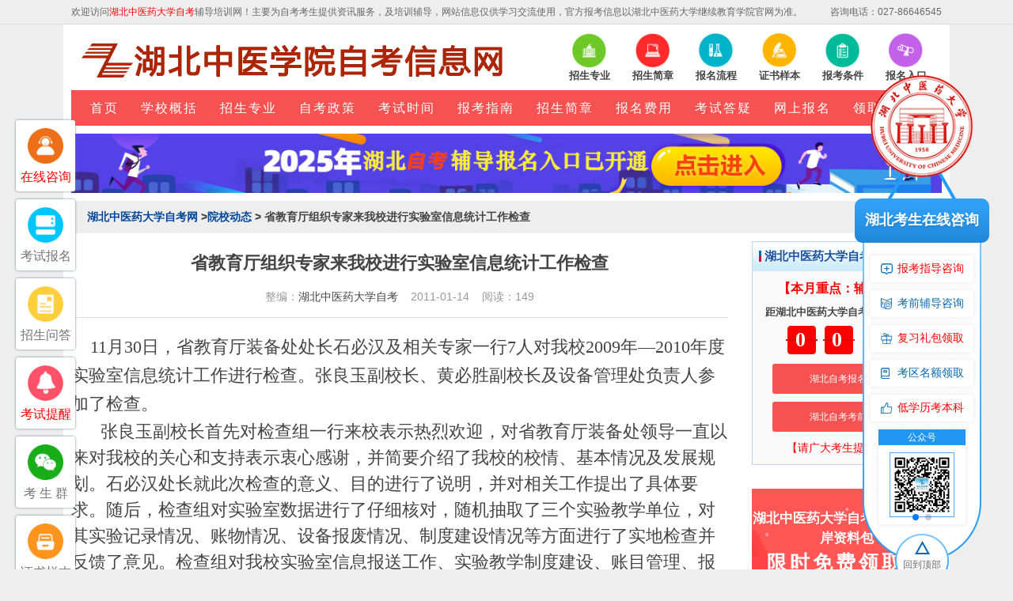

--- FILE ---
content_type: text/html; charset=UTF-8
request_url: http://www.zhaotoutiao.com/news/117.html
body_size: 5785
content:
<!-- description keywords  -->
<!doctype html>
<html>
	<head>
		<meta charset="utf-8">
		<meta http-equiv="X-UA-Compatible" content="IE=9">
		<meta name="viewport" content="width=device-width,initial-scale=1,minimum-scale=1,maximum-scale=1,user-scalable=no" />
		<title>省教育厅组织专家来我校进行实验室信息统计工作检查_湖北中医药大学自考</title>
		<meta name="keywords" content="实验室,信息,统计工作,检查,进行,我校,教育厅,组织,专家">
		<meta name="description" content="11月30日，省教育厅装备处处长石必汉及相关专家一行7人对我校2009年2010年度实验室信息统计工作进行检查。张良玉副校长、黄必胜副校长及设备管理处负责人参加了检查。 张良玉副校长首先对检查组一行来校表示热烈欢迎，对省教育厅装备处领导一直以来对我校的">
		<link href="/style/css/reset.css" rel="stylesheet" type="text/css">
		<link href="/style/css/index.css" rel="stylesheet" type="text/css">
		<link href="/style/css/mobile.css" rel="stylesheet" type="text/css">
		<script type="text/javascript" src="/style/js/jquery.min.js"></script>
		<script type="text/javascript" src="/style/js/jquery.sgallery.js"></script>
	</head>

	<body>
		<div class="body-top">
	<div class="content">
		<div id="announ">
			<ul style="float: left;">欢迎访问<span style="color: red;">湖北中医药大学自考</span>辅导培训网！主要为自考考生提供资讯服务，及培训辅导，网站信息仅供学习交流使用，官方报考信息以湖北中医药大学继续教育学院官网为准。</li>
			</ul>
			<ul style="float: right;">
				<li>咨询电话：027-86646545</li>
			</ul>
		</div>
	</div>
</div>

<div class="header">
	<div class="sytopbox">
		<div class="logo">
			<a href="/" title="湖北中医药大学自考"><img title="湖北中医药大学自考" alt="湖北中医药大学自考" src="/style/picture/9.png"></a>
			<div class="m_menu" onclick="mantis.requestChat()"><img src="/style/images/kf.gif" alt="在线客服"></div>
		</div>
		
		<div class="iconmenu">
			<ul>
				<li>
					<h2><a href="/zhuanye/" title="招生专业"><img src="/style/picture/20191210104145485.png" width="45" height="45" alt="招生专业"><span>招生专业</span></a></h2>
				</li>
				<li>
					<h2><a href="/zs/2930.html" title="招生简章"><img src="/style/picture/20191210104154896.png" width="45" height="45" alt="招生简章"><span>招生简章</span></a></h2>
				</li>
				<li>
					<h2><a href="/ask/3047.html" title="报名流程"><img src="/style/picture/20191210104203744.png" width="45" height="45" alt="报名流程"><span>报名流程</span></a></h2>
				</li>
				<li>
					<h2><a href="/ask/2849.html" title="证书样本"><img src="/style/picture/20191210104250934.png" width="45" height="45" alt="证书样本"><span>证书样本</span></a></h2>
				</li>
				<li>
					<h2><a href="/news/2910.html" title="报考条件"><img src="/style/picture/20191210104259570.png" width="45" height="45" alt="报考条件"><span>报考条件</span></a></h2>
				</li>
				<li>
					<h2><a href="/baoming/" title="报名入口"><img src="/style/picture/20191210104238245.png" width="45" height="45" alt="报名入口"><span>报名入口</span></a></h2>
				</li>
			</ul>
		</div>
  </div>
	<!-- end -->
	<div class="bk3"></div>
	<div class="nav-bar">
		<map>
			<ul class="nav-site">
				<li><a href="/"><span>首页</span></a></li>
				<li><a href="/xygk/" title="学校概括">学校概括</a></li>
				<li><a href="/zhuanye/" title="招生专业">招生专业</a></li>
				<li><a href="/zkzc/" title="自考政策">自考政策</a></li>
				<li><a href="/news/2909.html" title="考试时间">考试时间</a></li>
				<li><a href="/zkzc/3056.html" title="报考指南">报考指南</a></li>
				<li><a href="/zs/2930.html" title="招生简章">招生简章</a></li>
				<li><a href="/news/2911.html" title="报名费用">报名费用</a></li>
				<li><a href="/ask/" title="考试答疑">考试答疑</a></li>
				<li><a href="/baoming/" title="网上报名">网上报名</a></li>
				<li><a onclick="mantis.requestChat()" title="领取资料" rel="nofollow">领取资料</a></li>
			</ul>
		</map>
	</div>
</div>

		<div class="main fucat">
			<div class="index_banner">
				<a href="/baoming.html"><img src="/style/picture/ad.jpg" alt="湖北自考辅导报名入口已开通"></a>
			</div>
			<div class="crumbs"><a href="/">湖北中医药大学自考网</a > ><a href="/news/">院校动态</a> > 省教育厅组织专家来我校进行实验室信息统计工作检查</div>
			<div class="col-left art_main_left">
				<h1>省教育厅组织专家来我校进行实验室信息统计工作检查</h1>
				<div class="art_info">
					整编：<a href="/">湖北中医药大学自考</a>&#160;&#160;&#160; 2011-01-14&#160;&#160;&#160; 阅读：149				</div>
				<div id="yx_con">
					<p style="text-align: left"><span style="font-family: 宋体"><span style="font-size: larger">&nbsp;&nbsp;&nbsp; 11月30日，省教育厅装备处处长石必汉及相关专家一行7人对我校2009年&mdash;2010年度实验室信息统计工作进行检查。张良玉副校长、黄必胜副校长及设备管理处负责人参加了检查。</span></span></p>
<div style="text-indent: 28pt; line-height: 24pt; text-align: left"><span style="font-family: 宋体"><span style="font-size: larger">张良玉副校长首先对检查组一行来校表示热烈欢迎，对省教育厅装备处领导一直以来对我校的关心和支持表示衷心感谢，并简要介绍了我校的校情、基本情况及发展规划。石必汉处长就此次检查的意义、目的进行了说明，并对相关工作提出了具体要求。随后，检查组对实验室数据进行了仔细核对，随机抽取了三个实验教学单位，对其实验记录情况、账物情况、设备报废情况、制度建设情况等方面进行了实地检查并反馈了意见。检查组对我校实验室信息报送工作、实验教学制度建设、账目管理、报废程序、管理规范等工作给予了充分肯定，同时也提出了一些好的建议。听取反馈意见后，黄必胜副校长表示：检查是对我校相关工作的促进，我们要以此为契机，在现有的工作基础上不断完善，开拓思路，进一步提高学校实验教学管理水平，使学校发展再上新台阶。</span></span></div>				</div>

				<div class="art_pre">
					<p>上一篇：<a href="/news/116.html">湖北2010年自考考试计划汇编</a></p>
					<p>下一篇：<a href="/news/118.html">省教育厅组织专家来我校进行实验室信息统计工作检查</a></p>
				</div>

				<div class="art_like">
					<div class="art_like_tit">“省教育厅组织专家来我校进行实验室信息统计工作检查”相关推荐</div>
					<ul>
												<li><a href="/news/1799.html" title="06年起高职高专院校可申请开自考本科-自考">06年起高职高专院校可申请开自考本科-自考</a><span>2011-04-14</span></li>
												<li><a href="/news/640.html" title="石家庄07下半年自考经济学独本（020115）毕业条件-自考">石家庄07下半年自考经济学独本（020115）毕业条件-自考</a><span>2011-03-07</span></li>
												<li><a href="/news/107.html" title="2011年自考需掌握的四大方法">2011年自考需掌握的四大方法</a><span>2010-12-25</span></li>
												<li><a href="/news/937.html" title="宜昌市06年10月计算机应用基础上机考核安排出台-自考">宜昌市06年10月计算机应用基础上机考核安排出台-自考</a><span>2011-03-17</span></li>
												<li><a href="/news/272.html" title="福建2011年4月自考调整英语词汇学试卷结构通知-自考">福建2011年4月自考调整英语词汇学试卷结构通知-自考</a><span>2011-02-27</span></li>
												<li><a href="/news/2694.html" title=" 2013年7月湖北中医药大学自考考场查询"> 2013年7月湖北中医药大学自考考场查询</a><span>2013-06-28</span></li>
												<li><a href="/news/417.html" title="广东2009年自考物业设备管理课程（课程代码：05672）考试大纲-自">广东2009年自考物业设备管理课程（课程代码：05672）考试大纲-自</a><span>2011-03-02</span></li>
												<li><a href="/news/942.html" title="北京10月考场：短信传答案将停考两年-自考">北京10月考场：短信传答案将停考两年-自考</a><span>2011-03-17</span></li>
												<li><a href="/news/1128.html" title="十三陵镇重奖考生自考大专奖励二千元-自考">十三陵镇重奖考生自考大专奖励二千元-自考</a><span>2011-03-23</span></li>
												<li><a href="/news/809.html" title="江苏自学考试发展与教育心理学教材大纲-自考">江苏自学考试发展与教育心理学教材大纲-自考</a><span>2011-03-12</span></li>
											</ul>
				</div>
			</div>
			<div class="col-auto">
	<div class="box nwidget one ycrl">
		<h2 class="title-2">湖北中医药大学自考提升便捷服务</h2>
		<div class="content crgk yctle">
			<h4>【本月重点：辅导报名】</h4>
		</div>
		<div class="daojishi">


			距湖北中医药大学自考辅导报名截止 <div style="display: flex;
  justify-content: center;margin-bottom: 12px;">
				<div style="    width:137px;
  background-image: url(/style/images/index-djsbg.png);
  background-size: 100% 100%;
  height:36px; position: relative;">
					<p id="yxz_djs">001</p>
					<!-- <p id="yxz_djs">4/14/2023</p> -->
					<!-- <script>
						var djstm = $("#yxz_djs").text(),
							riqi = new Date(djstm + " 23:59:59"),
							dqrq = new Date(),
							rqc = riqi.getTime() - dqrq.getTime(),
							sy = Math.floor(rqc / (1000 * 60 * 60 * 24));
						if (sy < 0) sy = 0;
						else if (sy.toString().length == 1) sy = "00" + sy;
						else if (sy.toString().length == 2) sy = "0" + sy;
						document.getElementById("yxz_djs").innerHTML = sy;
					</script> -->
				</div>
				<span style="color: #000000;margin-left: 7px;">天</span>
			</div>
		</div>


		<a href="/baoming/">湖北自考报名系统</a>

		<a onclick="mantis.requestChat()" rel="nofollow">湖北自考考前培训</a>

		<h4>【请广大考生提前备考】</h4>
	</div><!-- End -->
	<!-- 快速链接 列表工具箱 -->

	<div class="puben">
		<h4>湖北中医药大学自考人手一份上岸资料包</h4>
		<h2>限时免费领取！</h2>
		<div class="resources_box">
			<div class="zhiyuan clearfix">
				<div class=" clearfix">
					<div class="zhi_li">
						<p>真题</p>
						<p>自考英语单词必备(猜词方法)</p>
					</div>
					<div class="zhi_li">
						<p>真题</p>
						<p>（近代史纲要）真题</p>
					</div>
					<div class="zhi_li">
						<p>真题</p>
						<p>(毛泽东思想概论）真题</p>
					</div>
				</div>
				<div class="clearfix">
					<div class="pdf_li">
						<p></p>
						<p>湖北自考报名免费真题指导</p>
					</div>
					<div class="pdf_li">
						<p></p>
						<p>自考各科课程思维导图</p>
					</div>
					<div class="pdf_li">
						<p></p>
						<p>自考历年真题汇总</p>
					</div>
					<div class="pdf_li">
						<p></p>
						<p>专升本真题</p>
					</div>
				</div>
			</div>
			<div class="form_block">
				<form method="post" action="https://www.hbzkw.com/baoming/AddInfo_all.aspx" onsubmit="return submit2()">
					<ul class="form_group">
						<li><label for="">姓名：</label><input id="userName" name="textfield3" type="text"
								placeholder="请输入您的姓名"></li>
						<li><label for="">层次：</label>
							<select class="StudentTypeSelect" name="Select1" id="StudentTypeSelect">
								<option value="高升专">高升专</option>
								<option value="高升本">高升本</option>
								<option value="专升本">专升本</option>
							</select>
						</li>
						<li><label for="">电话：</label><input id="userTel" name="textfield5" type="text"
								placeholder="请输入您的电话"></li>
						<input type="submit" value="提交" class="send_formbtn">
					</ul>
				</form>
				<script src="/style/js/yanzheng.js"></script>
			</div>
		</div>
	</div>


	<!--工具箱-->
	<div class="box nwidget two">
		<h2 class="title-2">快速了解湖北中医药大学自考</h2>
		<div class="content">
			<ul class="ckjjlist">
				<li><a style="color:blue;" href="/news/2910.html" title="报名条件">报名条件</a></li>
				<li><a style="color:blue;" href="/news/2909.html" title="报考时间">报考时间</a></li>
				<li><a style="color:blue;" href="/ask/3047.html" title="报名流程">报名流程</a></li>
				<li><a style="font-weight:bold;color:red;" href="/news/2912.html" title="考试内容">考试内容</a></li>
				<li><a style="font-weight:bold;color:red;" href="/news/2907.html" title="成绩查询">成绩查询</a></li>
				<li><a href="/ask/2849.html" title="证书样本">证书样本</a></li>
				<li><a style="color:blue;" href="/news/2907.html" title="网上查询">网上查询</a></li>
				<li><a style="font-weight:bold;color:red;" href="/xygk/" title="院校简介">院校简介</a></li>
				<li><a style="color:blue;" href="/zs/2930.html" title="招生简章">招生简章</a></li>
				<li><a style="font-weight:bold;color:red;" href="/news/2911.html" title="报考费用">报考费用</a></li>
				<li><a href="/ask/" title="学历落户">考试答疑</a></li>
				<li><a  onclick="mantis.requestChat()" title="入学资料" rel="nofollow">入学资料</a></li>
				<li><a style="color:blue;" href="/news/2907.html" title="录取查询">录取查询</a></li>
				<li><a style="color:blue;" href="/news/2912.html" title="考试科目">考试科目</a></li>
				<li><a href="/baoming/" title="辅助报名">辅助报名</a></li>
				<a style="display: inline-block;padding: 5px 0;background-color: #ff4546;margin: 10px 0;color: #fff;width: 205px;font-size: 14px;border-radius: 3px;text-decoration: none;"
				 " title=" 湖北中医药大学自考复习材料" onclick="mantis.requestChat()" rel="nofollow">湖北中医药大学自考复习材料</a>

			</ul>
		</div>
	</div><!-- End -->
	<!--二维码-->
	<div class="box nwidget my_wxjlq">
		<ul class="f_erweima_h">
			<li class="f_erweima-active">
				<h2 class="title-2 ">考生交流群</h2>
			</li>
			<li>
				<h2 class="title-2">微信公众号</h2>
			</li>
			<span class="clear" style="dispaly:block;"></span>
		</ul>
		<div class="f_erweima">
			<div class="content" style="border:0;padding-top:10px;">
				<img class="qr" src="/style/picture/jlq.png" width="100" />
				<span style="text-align: center;padding: 0 10px;font-size:12px;">
					<p class="biao" style="color: #b83435;font-weight: 700;">扫一扫加入微信交流群</p>
					<p>与考生自由互动、并且能直接与专业老师进行交流、解答。</p>

				</span>
			</div>
			<div class="content hidden" style="border:0;padding-top:10px;">
				<img class="qr" src="/style/picture/gzh.jpg" width="100" />
				<span style="text-align: center;padding: 0 10px;font-size:12px;">
					<p class="biao" style="color: #b83435;font-weight: 700;">扫一扫关注微信公众号</p>
					<p>随时获取自考政策、通知、公告以及各类学习资料、学习方法、教程。</p>
				</span>
			</div>
		</div>
	</div>
	<script type="text/javascript">
		new SwapTab(".f_erweima_h", "li", ".f_erweima", "div", "f_erweima-active"); //二维码
		$(function() {
			var wx_h = $('.my_wxjlq').offset().top;
			document.addEventListener("scroll", function() {
				var scrollTop = document.documentElement.scrollTop || document.body.scrollTop;
				if (document.getElementsByClassName("my_wxjlq")[0]) {
					if (scrollTop < wx_h) {
						document.getElementsByClassName("my_wxjlq")[0].classList.remove("on");
					} else if (scrollTop > wx_h) {
						document.getElementsByClassName("my_wxjlq")[0].classList.add("on");
					}
				} else {

				}
			})
		});
	</script>
</div>
		</div>
		<div class="footer" style="padding-bottom: 30px;">
	<div class="info">
		<!---->
		<div class="bk10"></div>
		<p class="powered">
		</p>
		<div class="copyright">
			<a href="/">湖北中医药大学自考</a>&#160;|&#160;
			<a href="/news/2910.html">湖北中医药大学自考报名条件</a>&#160;|&#160;
			<a href="/news/2909.html">湖北中医药大学自考报考时间</a>&#160;|&#160;
			<a href="/ask/3047.html">湖北中医药大学自考报名流程</a>&#160;|&#160;
			<a href="/news/2912.html">湖北中医药大学自考考试内容</a>&#160;|&#160;
			<a href="/news/2907.html">湖北中医药大学自考成绩查询</a>&#160;|&#160;
			<a href="/ask/2849.html">湖北中医药大学自考证书样本</a>&#160;|&#160;
			<a href="/baoming/">湖北自考辅导报名系统</a>&#160;|&#160;
			<a href="/sitemap.html">网站地图</a>&#160;
			<br>Copyright 2009-2025 <a href="/">湖北中医药大学自考网</a> All Rights Reserved. <br>
			声明：本站为湖北自考民间交流网站，湖北中医药大学自考动态请各位考生以教育考试院、自考办通知为准。 <br>
			</div>
	</div>
</div>



<div class="m_foot_top">
	声明：本站为湖北自考民间交流网站，湖北中医药大学自考动态请各位考生以教育考试院、自考办通知为准。
</div>
<div class="m_pos_foot">
    <a href="tel:027-86646545">电话咨询</a>
	<a onclick="mantis.requestChat()" rel="nofollow">在线咨询</a>
 </div>
 
<script src="/style/js/ad.js"></script>
<script>
var _hmt = _hmt || [];
(function() {
  var hm = document.createElement("script");
  hm.src = "https://hm.baidu.com/hm.js?474c724cc3c6240fb49be41acab0ed42";
  var s = document.getElementsByTagName("script")[0]; 
  s.parentNode.insertBefore(hm, s);
})();
</script>	</body>
</html>


--- FILE ---
content_type: text/css
request_url: http://www.zhaotoutiao.com/style/css/index.css
body_size: 16504
content:
body {
	color: #444;
	background: #eee url(../images/body-bg.png) repeat-y center
}

a {
	text-decoration: none;
	color: #444
}

a:hover {
	text-decoration: underline;
	color: #1E50A2
}

.blue,
blue a,
.box h5 a,
.box h6 a,
.box a.more,
.crumbs a {
	color: #004499
}

.keylink,
.keylink:link,
.keylink:hover,
.keylink:active {
	text-decoration: underline;
	width: 26px;
	height: 22px;
	line-height: 22px;
	background: #fff;
	border: 1px dotted #aaa;
	text-align: center
}

textarea {
	border: 1px solid #DCDDDD;
	background: #fff;
	clear: both;
	color: #555;
	font-size: 14px;
	height: 130px;
	padding: 5px 0 0 5px;
	text-align: left;
	width: 99%;
	margin-bottom: 8px
}

.input-text,
input.date,
input.endDate,
.input-focus {
	border: 1px solid #DCDDDD;
	height: 22px;
	padding: 0 0 0 3px
}

input.date,
input.endDate {
	background: #fff url(../images/input_date.png) no-repeat right 3px;
	padding-right: 18px;
	font-size: 12px;
}

/*	fontcolor	*/
.fontred {
	color: red;
}

.none {
	display: none;
}

.pad-6 {
	padding: 6px;
	overflow: hidden
}

.pad-10 {
	padding: 10px;
	overflow: hidden
}

.pad_10,
.pad-lr-10 {
	padding: 0 10px
}

.pad-lr-6 {
	padding: 0 6px
}

.hr {
	background: url(../images/uline.gif) repeat-x center center;
}

.hr hr {
	display: none
}

.ib,
.ib-li li,
.ib-a a,
.ib-span span,
.btn,
.btn input,
.photo-hot li,
.Article-Tool a,
.photo-list li,
.photo-channel .photo-slide .change i,
.photo-channel .tool .auto,
.photo-channel .tool .up,
.photo-channel .tool .next,
.photo-cat .content h5 span.blue a,
.submit {
	display: inline-block;
	zoom: 1;
	*display: inline;
}

.body-top,
.header {
	background: url(../images/body-top.png) repeat-x left -115px;
}

.body-top {
	background-color: #eee;
	vertical-align: middle;
	height: 30px;
	line-height: 25px;
	border-bottom: 1px solid #DBDBDB;
	color: #676767;
	overflow: hidden;
	background-image: none;
}

.body-top .login {
	float: right
}

.body-top .login span {
	color: #CCC
}

.body-top .login a.rss {
	width: 32px;
	float: right;
	overflow: hidden;
	text-indent: -222px;
	background: url(../images/rsso.gif) no-repeat left center;
	margin-left: 8px
}

.body-top .content {
	margin: auto;
	width: 1100px;
}

.special-body-top {
	height: 38px;
	background-position: left -104px;
	background-color: #fff
}

.special-body-top a.logo {
	background: url(../images/special-show.png) no-repeat right center;
	padding-right: 58px;
	float: left;
	display: block
}

.special-body-top .content {
	padding: 2px 0
}

.special-body-top .nav {
	float: left;
	padding: 10px 0 0 12px
}

.special-body-top .nav span {
	padding: 0 8px;
	color: #CCC
}

body fieldset {
	border: 1px solid #D8D8D8;
	padding: 0 10px 10px;
	*padding: 10px;
}

body fieldset legend {
	padding: 3px 8px;
	font-weight: 700;
}

body fieldset.blue {
	border: 1px solid #dce3ed
}

body fieldset.blue legend {
	padding: 3px 8px;
	font-weight: 700;
	color: #347add;
	background: none;
	border: none
}

/* 通用按钮 */
.btn {
	padding-left: 6px
}

.btn,
.btn input {
	background: url(../images/button.png) no-repeat;
	height: 24px;
	line-height: 24px;
	width: auto;
	_width: 0;
	overflow: visible !ie
}

.btn input {
	background-position: right 0;
	border: 0 none;
	color: #fff;
	padding-right: 6px;
	_height: 25px
}

.submit {
	padding-left: 3px
}

.submit,
.submit input {
	background: url(../images/but.png) no-repeat;
	height: 29px;
	width: auto;
	_width: 0;
	overflow: visible !ie
}

.submit input {
	background-position: right top;
	border: none;
	padding: 0 10px 0 7px;
	font-size: 14px
}

/* 页面宽度 （更改页面宽度后，需要更改“images/v9/body-bg.png”图片的宽度） */
.header,
.main,
.footer {
	width: 1100px;
	margin: 0 auto;
}

/* 头部 */
.header {
	padding: 10px 7px;
	background-position: left -142px
}

.header .logo {
	float: left;
	background-position: right -10px;
	background-repeat: no-repeat;
	padding: 0 20px 0 10px;
	height: 70px;
	text-align: center;
	width: 550px;
}

.header .logo a {
	display: table-cell;
	vertical-align: middle;
	text-align: center;
	*display: block;
	height: 70px;
	float: left
}

.header .logo a img {
	width: 100%;
}

.header .search {
	float: left;
	width: 360px;
	_width: auto;
	padding-left: 20px;
	height: 70px
}

.header .search .tab {
	padding: 3px 0
}

.header .search .tab span {
	color: #ddd
}

.header .search .tab a {
	color: #6f7172
}

.header .search .tab a.on {
	font-weight: 700
}

.header .search .bd {
	background: #ededed;
	padding: 5px;
	float: left;
}

.header .search .text {
	border: 1px solid #e5e5e7;
	padding: 4px 0 3px 40px;
	height: 18px;
	width: 210px;
	background: #fff url(../images/icon.png) no-repeat
}

.header .search .button {
	background: #3a6ea5;
	border: none;
	color: #fff;
	height: 1.9em;
	margin-left: 3px;
	width: 4.2em;
	margin-left: 6px;
	vertical-align: middle;
	text-align: center
}

.header .banner {
	overflow: hidden;
	zoom: 1;
	_float: right;
	text-align: right;
}

/* 导航 */
.header .nav-bar {
	clear: both;
	height: 45px
}

.header .nav-bar,
.header .nav-bar map,
.header .nav-site li.line,
.header .subnav {
	background: url(../images/nav.png) no-repeat;
	background-color: #f75252;
}

.header .nav-site li.line {
	display: none;
}

/*去背景ding*/
.header,
.header .nav-bar map,
.nav-site li.line,
.header .nav-site,
.header .nav-bar {
	background-image: none !important;
}

.header .nav-site,
	{}

.header .nav-bar map {
	background-position: right -130px;
	display: block
}

.header .nav-site {
	height: 45px;
	margin: 0 5px;
	padding-left: 5px;
}

.header .nav-site li {
	float: left;
	height: 45px;
	line-height: 45px;
}

.header .nav-site li a {
	letter-spacing: 2px;
	color: #fff;
	font-size: 16px;
	padding: 12px 14px;
	text-decoration: none;
}

.header .nav-site li.active {
	background-color: #2196F3;
}

.header .nav-site li:hover {
	background-color: #f30404;
}

.header .nav-site li.line {
	background-position: 2px -215px;
	padding: 0;
	width: 10px;
	text-indent: -10000px
}

.header .subnav {
	overflow: hidden;
	padding-left: 16px;
	border-left: 1px solid #d2dfed;
	border-right: 1px solid #d2dfed;
	background-position: left -33px;
	background-repeat: repeat-x;
	height: 32px;
	line-height: 32px
}

.header .subnav a {
	color: #004499
}

.header .subnav span {
	padding: 0 3px;
	color: #c8d8e9;
}

/* main style */
.main {}

.main .col-left {
	width: 830px;
	margin-right: 28px;
}

.news-hot {
	background: url(../images/hot_bg.png) no-repeat;
	float: left;
	width: 380px;
	margin-right: 9px;
	height: 380px
}

.main .col-left .slide {
	overflow: hidden;
	_float: left;
	zoom: 1
}

/* 通用容器 */
.box {
	border: 1px solid #c3d4e7;
	zoom: 1;
	overflow: auto;
	padding-bottom: 10px
}

.box h5,
.box h6 {
	background: url(../images/title.png) no-repeat right top;
	color: #1e50a2;
	height: 26px;
	margin-bottom: 0px;
	line-height: 26px;
	padding-left: 10px;
	border-bottom: 1px solid #dce7f3;
	position: relative
}

.box h2.title-2 {
	color: #1e50a2;
	height: 26px;
	margin-bottom: 0px;
	line-height: 26px;
	padding-left: 15px;
	border-bottom: 1px solid #dce7f3;
	position: relative;
	font-size: 15px;
	white-space: nowrap;
    overflow: hidden;
}

.box h2.title-2 a {
	color: #1e50a2;
}

.box .col-left h2.title-2 {
	background: none;
	height: 50px;
	line-height: 50px;
	font-size: 18px;
}

.newbox h2.title-1 {
	background-image: none;
	color: #000;
	font-size: 16px;
	border: 0;
	margin-bottom: 5px;
	padding: 8px 0;
}

.box h6 {
	margin-bottom: 0
}

.box h5.title-1,
.box h6.title-1 {
	background-position: right -52px
}

.box h5.title-2,
.box h6.title-2 {
	background-position: right -100px
}

.box h5.title-2 span.tab {
	float: right;
	padding-right: 6px;
	color: #a4bcd6
}

.box h5.title-2 span.tab span {
	color: #2064ae;
	cursor: hand;
	 !important;
	cursor: pointer
}

.box a.more {
	font-size: 12px;
	font-family: "宋体";
	margin-right: 8px;
	font-weight: normal;
	position: absolute;
	top: 0;
	*top: 1px;
	_top: 1px;
	right: 0
}

.box .content {
	padding: 0 10px;
	overflow: auto
}

/* 默认幻灯片 */
.FocusPic {
	zoom: 1;
	position: relative;
	overflow: hidden
}

.FocusPic .content {
	overflow: hidden
}

.FocusPic .changeDiv a {
	position: absolute;
	top: 0px;
	left: 0px;
	display: none;
}

.FocusPic .title-bg,
.FocusPic .title {
	position: absolute;
	left: 0px;
	bottom: 0;
	width: 434px;
	height: 30px;
	line-height: 30px;
	overflow: hidden
}

.FocusPic .title-bg {
	background: #000;
	filter: alpha(opacity=50);
	opacity: 0.5;
	width: 100% !important;
}

.FocusPic .title a {
	display: block;
	padding-left: 15px;
	color: #fff;
	font-size: 14px;
}

.FocusPic .change {
	bottom: 4px;
	height: 20px;
	right: 3px;
	*right: 5px;
	_right: 4px;
	position: absolute;
	text-align: right;
	z-index: 9999;
}

.FocusPic .change i {
	background: #666;
	color: #FFF;
	cursor: pointer;
	font-family: Arial;
	font-size: 12px;
	line-height: 15px;
	margin-right: 2px;
	padding: 2px 6px;
	font-style: normal;
	height: 15px;
	display: inline-block;
	display: -moz-inline-stack;
	zoom: 1;
	*display: inline;
}

.FocusPic .change i.cur {
	background: #FF7700;
}

/* 滚动公告 */
#announ {
	height: 22px;
	line-height: 30px;
	overflow: hidden;
	padding-left: 0;
}

#announ ul li a {
	color: #0891fa
}

#announ h1 {
	display: inline;
	font-size: 12px;
}

/* 首页 */
.extend {
	padding: 0;
}

.extend img {
	margin: 1px
}

.extend .col-left {
	background: url(../images/extend.png) no-repeat;
	height: 36px;
	width: 22px;
	color: #fff;
	text-align: center;
	padding-top: 3px;
	font-weight: 700;
	margin-right: 6px
}

.extend .col-auto {
	font-family: "宋体";
	color: #CCC;
	;
	padding: 4px 0 0 0;
	height: 40px
}

.box .news-photo {
	padding: 0 0
}

.box .news-photo li {
	float: left;
	width: 139px;
	text-align: center;
	padding: 5px 0;
	vertical-align: top
}

.box .news-photo li div.img-wrap {
	width: 110px;
	margin: auto;
	margin-bottom: 5px;
	height: 85px;
}

.box .news-photo li div.img-wrap a {
	width: 110px;
	height: 85px;
	*font-size: 62px;
}

/*new-hot*/
.news-hot {}

.news-hot .content {
	padding: 16px 10px 0 16px
}

.news-hot .content h4 {
	padding: 1px 0 5px 5px;
	font-size: 18px;
	font-family: "宋体", Verdana;
}

.news-hot p {
	color: #777
}

.news-hot p img {
	float: left;
	margin-right: 10px
}

/* special */
.box {
	background-color: #fff
}

.box .special p {
	overflow: auto;
	margin-top: 14px
}

.box .special p img {
	margin-right: 10px;
	float: left
}

/* Digg */
.box .digg {
	background: url(../images/num_list.png) no-repeat 10px 5px;
	padding-left: 30px
}

.box .digg li {
	height: 24px;
	line-height: 24px;
	overflow: hidden;
	position: relative
}

.box .digg li span {
	background: #fff url(../images/icon.png) no-repeat 0 -67px;
	position: absolute;
	right: 0;
	top: 0;
	padding: 0 0 0 13px;
	width: 30px
}

/* vote */
.box .vote h4 {
	font-size: 14px;
	font-weight: normal
}

.box .vote label {
	display: block;
	line-height: 22px
}

.box .vote .btn {
	margin: 6px 12px 0 0
}

/* rank */
.rank li {
	background: url(../images/uline.gif) repeat-x left top;
	clear: both;
	margin-top: -1px;
	overflow: hidden;
	*height: 57px;
}

.rank li span {
	float: left;
	font-family: Arial, Helvetica, sans-serif;
	font-size: 18px;
	font-style: italic;
	height: 58px;
	color: #1E50A2;
	line-height: 58px;
	overflow: hidden;
	padding-right: 10px;
	text-align: right;
	width: 60px;
	background: url(../images/rank.png) no-repeat right 10px;
}

.rank li a.title {
	padding: 9px 0 0;
	display: block;
	margin-left: 76px
}

/*board*/
.list {
	color: #888;
}

.list li span {
	font-size: 12px;
	padding: 0 6px
}

.cat-area {
	width: 343px;
	float: left
}

.cat-area .content p img {
	margin-right: 10px;
	float: left
}

.cat-area .content p {
	color: #777;
	height: 75px;
	overflow: hidden
}

.cat-area .content p strong {
	font-size: 14px;
	color: #333
}

/* Blogroll */
.blogroll {}

.blogroll h5 {
	font-size: 16px;
	padding: 5px 20px;
	margin: 0;
	background-image: url(../images/icons.png);
	background-position: 0 -305px;
	background-repeat: repeat-x;
	border-bottom: 1px solid #c3d4e7;
}

.blogroll .LinksTab {
	color: #7e8788;
	padding-left: 20px;
}

.blogroll .LinksTab span {
	padding: 3px 10px 7px;
	font-weight: normal;
	cursor: pointer;
}

.blogroll .LinksTab span.fb {
	background-color: #a9d4e6;
	/*-webkit-transition: 0.1s ease-in-out;
	transition: 0.1s ease-in-out;*/
}

.newbox .blogroll h5,
.blogroll .LinksTab span,
.blogroll .LinksTab span.fb {
	background-image: url(../images/icons.png);
}

.newbox .blogroll h5 {
	padding: 5px 20px;
	position: relative;
	background-position: 0 -305px;
	background-repeat: repeat-x;
	border-bottom: 1px solid #c3d4e7;
	margin: 0;
}

.blogroll .LinksTab span {
	background-position: 0 -378px;
	border: 1px solid #c3d4e7;

}

.blogroll .LinksTab span.fb {
	background-position: 0 -342px;
	border-bottom: 0;

}

.LinksTabs {
	padding: 0 10px;
}

.footer div.info {
	color: #666;
	line-height: 30px;
	text-align: center;
	margin-top: 15px;
}

.footer div.info ul li {
	float: left;
}

.footer div.info ul li a {
	padding: 0 5px;
}

.footer .footer_link {
	padding: 0 20px;
}

.footer .copjp {
	display: block;
	text-align: center;
	margin: 0 auto;
	padding-bottom: 100px;
}

.footer .mod_copyright_auth {
	margin: 10px 0 25px;
}

.footer .mod_copyright_auth .copyright_ico {
	overflow: hidden;
	display: inline-block;
	margin: 0 3px;
	width: 103px;
	height: 32px;
	line-height: 1000px;
	background-repeat: no-repeat;
	background-image: url(../images/sprite.footer.png);
}

.footer .mod_copyright_auth .copyright_ico_1 {
	background-position: 0 -111px;
}

.footer .mod_copyright_auth .copyright_ico_2 {
	background-position: 0 -74px;
}

.footer .mod_copyright_auth .copyright_ico_3 {
	background-position: 0 -37px;
}



/* 当前位置 */
.crumbs {
	background: url(../images/icon.png) no-repeat left -38px;
	padding: 3px 0 3px 18px;
	border-bottom: 1px solid #c3d4e7;
	margin-bottom: 10px
}

.crumbs span {
	color: #7e7e7e
}

/* 栏目信息搜索 */
.search-form {
	background-color: #FFFCED;
	border: 1px solid #FFBF7A;
	padding: 5px 10px;
	overflow: hidden;
	zoom: 1
}

.search-form li {
	float: left;
	padding: 5px 12px 5px 0;
	height: 24px;
	line-height: 24px;
	white-space: nowrap
}

.search-form li.bk {
	float: none;
	height: 1px;
	line-height: 1px;
	overflow: hidden;
	padding: 0
}

.search-form * {
	vertical-align: middle
}

.search-form label {
	padding: 0 8px 0 0
}

.search_term {
	line-height: 28px
}

.search_term th {
	font-weight: normal;
	text-align: right;
	padding-right: 8px;
	color: #666;
	width: 70px
}

.search-list li {
	border-bottom: 1px dashed #ccc;
	margin: 6px 0 0;
	padding: 10px 0;
	overflow: hidden
}

.search-list li img {
	float: left;
	margin-right: 8px
}

.search-list li p {
	color: #999
}

.search-point {
	background-color: #E6F1FB;
	padding: 6px 10px;
	margin: 10px 0
}

/* 新闻频道 */
.main .channel-hot {
	width: 450px
}

.channel-hot .news-hot,
.channel-hot .news-hot .icon,
.photo-slide,
.photo-channel .photo-hots,
.box-hots,
.box-hots .icon,
.photo-channel .photo-hots .icon,
.photo-channel .photo-cat,
.photo-channel #Article,
.photo-channel .relevance,
.comment {
	background: url(../images/cat_hot_bg.png) repeat-x left -38px
}

.channel-hot .news-hot,
.photo-channel .photo-hots,
.photo-channel .photo-cat,
.box-hots {
	width: auto;
	position: relative;
	border: 1px solid #c3d4e7;
	margin: 0;
	height: 302px
}

.channel-hot .news-hot .icon,
.photo-channel .photo-hots .icon,
.box-hots .icon {
	position: absolute;
	top: 0px;
	left: 0;
	width: 37px;
	height: 37px;
	background-position: left top;
	background-repeat: no-repeat
}

.channel-hot .news-hot {
	width: 450px
}

.channel-hot .news-hot div.hr {
	width: 422px
}

.channel-slide {
	border: 1px solid #c3d4e7;
	padding: 3px
}

.channel-slide .thumb {
	width: 94px;
	float: left
}

.channel-slide .thumb li {
	margin-top: 4px;
	position: relative
}

.channel-slide .thumb li a .icon {
	display: none
}

.channel-slide .thumb li.on a .icon {
	position: absolute;
	top: 25px;
	right: -2px;
	background: url(../images/channel_slide.png) no-repeat;
	width: 8px;
	height: 8px;
	display: block
}

.channel-slide .thumb li img {
	border: 3px solid #fff
}

.channel-slide .thumb li.on img {
	border-color: #6e96be
}

.channel-slide .photo {
	overflow: hidden;
	_float: left;
	_zoom: 1;
	position: relative;
	width: 398px;
	_width: 392px;
	height: 234px
}

.channel-slide .photo li {
	display: none;
	position: absolute;
	top: 0;
	left: 0
}

.channel-slide .title {
	height: 60px;
	background: url(../images/channel_slide.png) repeat-x left -17px
}

.channel-slide .title p {
	padding: 8px 10px 0;
	color: #666;
	display: none
}

.channel-slide .title p strong {
	font-size: 18px;
	color: #0066cc;
	line-height: 22px
}

/* 图片频道 - photo */
.photo-channel .photo-slide {
	width: 435px;
	padding: 5px;
	border: 1px solid #c3d4e7;
	zoom: 1;
}

.photo-channel .photo-slide .FocusPic .title-bg,
.photo-channel .photo-slide .FocusPic .title {
	bottom: 35px
}

.photo-channel .photo-slide .change {
	bottom: 0px;
	left: 0;
	text-align: left;
	height: 30px;
}

.photo-channel .photo-slide .change i {
	background: url(../images/focusbg.gif) no-repeat right top;
	width: 39px;
	height: 30px;
	text-align: center;
	padding: 0;
	margin-right: 8px;
	line-height: 30px;
	color: #049
}

.photo-channel .photo-slide .change i.cur {
	background-position: left top;
	color: #fff;
	font-weight: 700
}

.photo-channel .photo-hots,
.box-hots {
	float: left;
	width: 242px;
	margin-right: 10px;
	_margin-right: 5px;
	height: auto;
	overflow: hidden;
	padding-bottom: 5px;
}

.photo-channel .photo-hots h4,
.box-hots h4 {
	text-align: left;
	height: 26px;
	*height: 25px;
	font: 18px/26px "MicroSoft YaHei", "SimHei";
	color: #457bb4;
	*line-height: 25px;
	margin: 0;
	padding: 5px 0 0px 30px
}

.photo-channel .photo-cat {
	position: relative;
	height: auto
}

.photo-cat .content h5 a,
.photo-cat .content h5 a strong {
	background-image: url(../images/title_photo.png);
	background-repeat: no-repeat;
	height: 35px;
	padding-left: 10px;
	display: block;
	float: left;
	text-decoration: none;
}

.photo-cat .content {
	padding-bottom: 6px
}

.photo-cat .content h5 a strong {
	background-position: right top;
	padding-right: 14px;
	color: #fff;
	float: left;
	line-height: 35px
}

.photo-cat .content h5 {
	position: absolute;
	left: 14px;
	top: -4px;
	width: 98%
}

.photo-cat .content h5 span {
	font-size: 12px;
	font-weight: normal;
	padding-left: 12px;
	line-height: 38px
}

.photo-cat .content h5 span.blue a {
	background-image: none;
	float: none;
	padding: 0 4px;
	height: auto
}

.photo-cat .content h5 span.blue a:hover {
	color: #F30
}

.photo-cat .content h5 span.blue a.more {
	float: right
}

.photo-cat .photo-list {
	padding-top: 45px
}

.photo-list li {
	vertical-align: top;
	width: 188px;
	*width: 191px;
	text-align: center;
	padding-bottom: 12px
}

.photo-list li div.img-wrap {
	width: 160px;
	height: 120px;
	margin: auto;
	margin-bottom: 3px
}

.photo-list li div.img-wrap a {
	width: 160px;
	height: 120px;
	*font-size: 88px;
}

/*专题*/
.special-channel .box-hots {
	width: auto;
	float: none;
	margin: 0
}

.special-channel .box-hots .content {
	padding: 10px
}

.special-channel .special-slide {
	position: relative
}

.special-channel .special-slide .change {
	position: absolute;
	top: 0px;
	right: 0px;
	height: 8px;
	font-size: 0
}

.special-channel .special-slide .change i {
	background: url(../images/special-slide.png) no-repeat top right;
	width: 8px;
	height: 8px;
	text-indent: -1000px;
	font-size: 0;
	margin-left: 6px;
	display: block;
	float: left;
	cursor: hand;
	 !important;
	cursor: pointer
}

.special-channel .special-slide .change i.cur {
	background-position: left top;
}

.special-channel .special-slide .changeDiv {
	overflow: auto;
	padding: 10px 0 0 10px
}

.special-channel .special-slide .changeDiv a {
	position: absolute;
	width: 660px;
	display: none
}

.special-channel .special-slide .changeDiv a img {
	float: left;
	margin-right: 10px
}

.special-channel .header {
	overflow: hidden;
	padding: 0
}

.special-channel .new {
	width: 315px
}

.special-channel .img-text .intro {
	padding: 6px 8px
}

.special-channel .img-text .news-hot {
	background-image: none;
	width: auto;
	padding: 10px 0 0 0;
	margin: 0;
	height: auto
}

.special-channel .img-text {
	width: 385px
}

.special-channel .img-text .box a.title {
	padding: 6px 0 3px;
	display: block
}

.special-channel .img-text .vote {
	padding: 0
}

.special-channel .img-text .vote .content {
	padding: 0 8px 10px
}

.special-channel .int {
	background-color: #f5f5f5;
	padding: 8px 10px
}

.special-channel .int .box {
	padding: 8px 10px;
	height: 374px;
	overflow: hidden
}

.special-channel .int .box h4 {
	font-size: 12px;
	font-weight: normal
}

.special-channel .int .box p {
	color: #979090
}

.special-channel .news-photo li {
	width: 156px
}

/*RSS*/
.rss-channel {
	background: url(../images/rss_bg.png) repeat-x left 38px;
}

.rss-channel .header,
.rss-channel .navlist .memu .content div,
.rss-channel .navlist .memu .content ul li,
.rss-channel .xml .rss dt,
.rss-channel .xml a.xmlbut,
.rss-channel .xml .rss dd a {
	background: url(../images/rss.png) no-repeat;
}

.rss-channel .header {
	height: 88px;
	overflow: hidden
}

.rss-channel .special-body-top a.logo {
	background-image: none;
	padding-right: 0px
}

.rss-channel .box h5,
.rss-channel .box h6 {
	position: static
}

.rss-channel .main {
	overflow: visible;
	background-color: #fff
}

.rss-channel .navlist {
	width: 200px
}

.rss-channel .navlist .memu {
	padding: 0
}

.rss-channel .navlist .memu .content {
	padding: 1px 1px 0
}

.rss-channel .navlist .memu .content div {
	background-color: #dae7f4;
	height: 24px;
	line-height: 24px;
	margin-bottom: 1px;
	font-weight: 700;
	background-position: 18px -216px;
	padding-left: 26px
}

.rss-channel .navlist .memu .content div.color {
	background-color: #eaf2f9
}

.rss-channel .navlist .memu .content div.on {
	background-position: 16px -188px;
}

.rss-channel .navlist .memu .content ul {
	display: none;
	line-height: 22px;
	padding: 3px 0 3px 30px
}

.rss-channel .navlist .memu .content ul li {
	background-position: left -161px;
	_background-position: left -165px;
	padding-left: 10px;
	height: 22px
}

.rss-channel .navlist .memu .content ul li.on,
.rss-channel .navlist .memu .content ul li:hover {
	background-position: left -140px;
	color: #F60
}

.rss-channel .rsslist {
	width: 730px
}

.rss-channel .rsslist .box {
	width: 358px;
	float: left;
	overflow: visible
}

.rss-channel .xml {
	float: right;
	font-size: 12px;
	font-weight: normal;
}

.rss-channel .xml a.xmlbut {
	background-position: left -116px;
	display: block;
	width: 24px;
	font-size: 1px;
	text-indent: -1000px;
	float: left;
	height: 15px;
	margin-right: 5px;
	overflow: hidden;
	margin-top: 4px
}

.rss-channel .xml .rss {
	float: left;
	position: relative;
	z-index: 1
}

.rss-channel .xml .rss dl {
	overflow: hidden;
	height: 26px;
	width: 65px;
}

.rss-channel .xml .rss dt {
	background-position: -28px -116px;
	padding-left: 18px;
	height: 21px;
	line-height: 17px;
	margin-top: 5px;
}

.rss-channel .xml .rss dd {
	height: 16px;
	line-height: 16px;
	padding: 5px 0
}

.rss-channel .xml .rss dd a {
	padding-left: 14px;
	background-position: 5px -258px;
}

.rss-channel .xml .cur {
	width: 65px;
	z-index: 2
}

.rss-channel .xml .cur dl {
	width: 65px;
	border: 1px solid #C3D4E7;
	position: absolute;
	top: -1px;
	right: -1px;
	background-color: #fff;
	z-index: 999;
	overflow: visible;
	height: auto
}

.rss-channel .xml .cur dd {
	border-top: 1px dashed #DCDDDD;
}

/* 内容 */
#Article {
	overflow: hidden
}

#Article,
.photo-channel .relevance {
	border: 1px solid #C3D4E7;
	zoom: 1;
	padding: 0 20px
}

#Article h1 {
	color: #000;
	margin-bottom: 6px;
	text-align: center;
	padding: 16px 0 8px;
	font-size: 26px;
	line-height: 50px;
	font-weight: 800;
}

#Article h1 span {
	font-size: 12px;
	font-weight: normal;
	line-height: 20px;
	color: #999
}

#Article .content {
	font-size: 14px
}

#Article .content p {
	font-size: 14px;
	line-height: 23px;
	text-align: justify;
	word-wrap: break-word;
	padding: 8px 0
}

#Article .related {
	border-top: dashed 1px #ccc;
	margin-top: 15px
}

#Article .related h5 {
	padding-bottom: 4px
}

#Article .related {
	padding: 10px 0 0
}

#Article .related a {
	color: #0b3b8c
}

.Article-Tool {
	border: 1px solid #c3d4e7;
	position: relative;
	top: -1px;
	text-align: right;
	padding: 8px;
	vertical-align: middle;
	height: 15px;
	background-color: #f4f8fd
}

.Article-Tool a {
	width: 16px;
	height: 16px;
	line-height: 16px;
	background: url(../images/icon.png) no-repeat;
	margin-left: 6px;
}

.Article-Tool a:hover {
	text-decoration: none
}

.Article-Tool a.t,
.Article-Tool a.t6 {
	background-position: left -336px;
	width: auto;
	padding-left: 16px;
	color: #8896b1
}

.Article-Tool a.t1 {
	background-position: left -115px;
}

.Article-Tool a.t2 {
	background-position: left -159px;
}

.Article-Tool a.t3 {
	background-position: left -205px;
}

.Article-Tool a.t4 {
	background-position: left -250px;
}

.Article-Tool a.t5 {
	background-position: left -294px;
}

.Article-Tool a.t6 {
	background-position: left -421px;
	padding-left: 18px;
}

/*关键字提示*/
.point {
	border: 1px solid #ffbf7a;
	background: #fffced;
	position: absolute;
	z-index: 1000;
	width: auto;
}

.point .arro {
	position: absolute;
	top: -9px;
	*top: -13px;
	left: 97px;
	width: 18px;
	height: 9px;
	background: url(../images/key_float.png) no-repeat;
}

.point .contents {
	padding: 8px 10px;
	text-indent: 0;
	margin-right: 10px;
	font-weight: normal;
}

.point a.close span {
	display: none
}

.point a.close {
	background: url(../images/cross.png) no-repeat left 3px;
	display: block;
	width: 16px;
	height: 16px;
	position: absolute;
	right: 4px;
	top: 4px;
	*top: 0px;
	_top: 0px;
	outline: none;
}

.point a.close:hover {
	background-position: left -46px
}

.point span.o1,
.point span.o2,
.point span.o3,
.point span.o4 {
	position: absolute;
	width: 3px;
	height: 3px;
	background: url(../images/fillet.png) no-repeat;
	line-height: 0;
	font-size: 0
}

.point span.o1 {
	background-position: left top;
	top: -1px;
	*top: -5px;
	left: -1px;
}

.point span.o2 {
	background-position: right top;
	top: -1px;
	*top: -5px;
	right: -1px
}

.point span.o3 {
	background-position: left -3px;
	bottom: -1px;
	*bottom: 3px;
	left: -1px
}

.point span.o4 {
	background-position: right -3px;
	bottom: -1px;
	*bottom: 3px;
	right: -1px;
}

/*图片内容*/
.photo-channel #Article .tool {
	position: relative;
	height: 35px;
	padding-top: 6px
}

.photo-channel #Article .tool .auto,
.photo-channel .tool .up,
.photo-channel .tool .next {
	background: url(../images/up-next.png) no-repeat;
	height: 27px;
	width: 31px;
	margin-right: 10px;
	overflow: hidden;
	line-height: 27px
}

.photo-channel #Article .tool .auto span,
.photo-channel .tool .up span,
.photo-channel .tool .next span {
	visibility: hidden
}

.photo-channel #Article .tool .auto {
	background-position: -39px top;
}

.photo-channel #Article .tool .next {
	background-position: -78px top;
}

.photo-channel #Article .Article-Tool {
	position: absolute;
	right: 0;
	border: none;
	background: none;
	font-size: 12px;
	font-weight: normal
}

.photo-channel #Article .tool .stat {
	color: #999;
}

.photo-channel #Article .big-pic {
	text-align: center;
	padding: 10px 0;
	border: 1px solid #ededed;
	background-color: #fafcfe;
	position: relative
}

.photo-channel #Article .big-pic #big-pic {
	display: table-cell;
	vertical-align: middle;
	*display: block;
	overflow: hidden;
	*font-size: 480px;
	width: 896px;
	height: 650px
}

.photo-channel #Article .big-pic .max {
	position: absolute;
	bottom: 0px;
	right: 0px;
	background: #FFF url(../images/max.png) no-repeat 5px center;
	z-index: 101;
	padding: 5px 5px 5px 20px
}

.photo_prev {
	position: absolute;
	left: 0;
	top: 0;
	width: 50%;
	height: 100%;
	z-index: 100
}

.photo_next {
	position: absolute;
	right: 0;
	top: 0;
	width: 50%;
	height: 100%;
	z-index: 100
}

.photo_prev a,
.photo_next a {
	background-image: url(../images/blank.gif);
	display: block;
	width: 100%;
	height: 100%;
	outline: none;
}

#Article .list-pic {
	padding: 22px 0 16px;
	height: 100px
}

#Article .cont {
	overflow: hidden;
	float: left;
	width: 616px;
	height: 80px
}

#Article .cont li {
	float: left;
	width: 123px;
	text-align: center;
	display: block;
	overflow: hidden
}

#Article .cont li .img-wrap {
	width: 100px;
	height: 75px;
	margin: 0 auto;
}

#Article .cont li .img-wrap a {
	*font-size: 55px;
	width: 100px;
	height: 75px;
	outline: medium none;
}

#Article .cont li.on .img-wrap {
	border: 2px solid #ffb017
}

#Article .list-pic .pre,
#Article .list-pic .next {
	float: left;
	display: block;
	position: relative;
	background: url(../images/pic_bg.png) no-repeat;
	width: 110px;
	height: 86px;
	text-align: center
}

#Article .list-pic .pre {
	left: -8px;
	top: -3px;
	margin-right: 14px
}

#Article .list-pic .next {
	right: -8px;
	float: right;
	top: -3px
}

#Article .list-pic .pre .img-wrap,
#Article .list-pic .next .img-wrap {
	width: 102px;
	height: 72px;
	border: none;
	padding: 4px 0 8px
}

#Article .list-pic .pre .img-wrap a,
#Article .list-pic .next .img-wrap a {
	*font-size: 53px;
	width: 98px;
	height: 72px;
	padding: 0px 5px 0 4px;
	*padding: 0px 5px 5px 0px
}

#Article .list-pic .pre .img-wrap a:hover,
#Article .list-pic .next .img-wrap a:hover {
	background: none
}

#Article .list-pic .next {
	right: -8px;
	float: right;
	bottom: -2px
}

#Article .pre-bnt,
#Article .next-bnt {
	margin-top: 3px;
	cursor: hand;
	 !important;
	cursor: pointer
}

#Article .pre-bnt,
#Article .next-bnt,
#Article .pre-bnt span,
#Article .next-bnt span {
	background: url(../images/big-btn.png) no-repeat;
	display: block;
	width: 17px;
	height: 69px;
	float: left;
}

#Article .pre-bnt:hover,
#Article .next-bnt:hover,
#Article .pre-bnt-on,
#Article .next-bnt-on {
	background-position: 0 -78px;
}

#Article .pre-bnt span {
	background-position: -30px top;
}

#Article .pre-bnt:hover span,
#Article .pre-bnt-on span {
	background-position: -30px -78px;
}

#Article .next-bnt span {
	background-position: -55px top;
}

#Article .next-bnt:hover span,
#Article .next-bnt-on span {
	background-position: -55px -78px;
}

/* endSelect */
#endSelect {
	top: 290px;
	left: 333px;
	position: absolute;
	width: 230px;
	height: 71px;
	border: 1px solid #8a8a8a;
	display: none;
	z-index: 200;
}

#endSelect .bg {
	height: 100%;
	width: 100%;
	background: #000;
	filter: Alpha(Opacity=50);
	opacity: 0.5;
}

#endSelect .E_Cont {
	position: absolute;
	top: 10px;
	left: 26px;
	color: #fff;
	font-size: 14px;
}

#endSelect .E_Cont p {
	padding: 4px 0;
	zoom: 1;
	overflow: hidden;
}

#rePlayBut,
#nextPicsBut,
#endSelect #endSelClose {
	background: url(../images/big-btn.png) no-repeat
}

#rePlayBut {
	float: left;
	width: 69px;
	height: 23px;
	background-position: 0px -167px;
}

#nextPicsBut {
	float: left;
	width: 97px;
	height: 23px;
	background-position: -100px -167px;
	margin-left: 10px;
}

#endSelect #endSelClose {
	background-position: 0px -217px;
	position: absolute;
	top: 3px;
	right: 3px;
	cursor: pointer;
	width: 11px;
	height: 11px;
	overflow: hidden;
	z-index: 2;
}

.photo-channel #Article .text {
	border: 1px solid #ddd;
	background-color: #f3f3f3;
	padding: 8px 10px;
	zoom: 1;
	margin-bottom: 20px
}

.photo-channel .relevance {
	padding: 5px 10px 10px
}

.photo-channel .relevance h5,
.comment h4 {
	background: url(../images/icon.png) no-repeat left -375px;
	padding-left: 16px;
}

.photo-channel .relevance .photo-list {
	padding: 0;
	overflow: auto;
	padding-top: 10px
}

.photo-channel .relevance .photo-list li {
	float: left;
	width: 153px;
	padding: 0
}

.photo-channel .relevance .photo-list li .img-wrap {
	width: 110px;
	height: 86px;
	margin: 0 auto;
	background: url(../images/pic_bg.png) no-repeat;
	border: none;
	margin-bottom: 6px
}

.photo-channel .relevance .photo-list li .img-wrap a {
	*font-size: 59px;
	width: 104px;
	height: 86px;
	padding: 1px 5px 5px 1px
}

.photo-channel .relevance .photo-list li .img-wrap a:hover {
	background: none
}

.box .photo-hot {
	padding: 0 2px
}

.photo-hot li {
	width: 119px;
	*width: 50%;
	text-align: center;
	padding: 5px 0;
	vertical-align: top
}

.photo-hot li div.img-wrap {
	width: 94px;
	margin: auto;
	margin-bottom: 5px;
	height: 64px;
}

.photo-hot li div.img-wrap a {
	width: 94px;
	height: 64px;
	*font-size: 48px;
}

/* 分页 */
#pages {
	padding: 14px 0 10px;
	font-family: 宋体
}

#pages a {
	display: inline-block;
	height: 22px;
	line-height: 22px;
	background: #fff;
	border: 1px solid #e3e3e3;
	text-align: center;
	color: #333;
	padding: 0 10px
}

#pages a.a1 {
	background: url(../images/pages.png) no-repeat 0 5px;
	width: 56px;
	padding: 0
}

#pages a:hover {
	background: #f1f1f1;
	color: #000;
	text-decoration: none
}

#pages span {
	display: inline-block;
	height: 22px;
	line-height: 22px;
	background: #5a85b2;
	border: 1px solid #5a85b2;
	color: #fff;
	text-align: center;
	padding: 0 10px
}

.page .noPage {
	display: inline-block;
	width: 56px;
	height: 22px;
	line-height: 22px;
	background: url(../images/titlebg.png) repeat-x 0 -55px;
	border: 1px solid #e3e3e3;
	text-align: center;
	color: #a4a4a4;
}

/* 广告位 */
.ads {
	padding-top: 8px
}

.ads .col-left {
	width: 748px;
}

.ads .col-auto {
	border: 1px solid #c3d4e7;
	padding: 1px;
	width: 198px
}

.ads .col-auto div.left {
	float: left;
	background: #dce2ea;
	width: 20px;
	margin-right: 8px;
	text-align: center;
	height: 83px;
	padding-top: 5px
}

.ads .col-auto div.right {
	overflow: hidden;
}

/* 评论-form */
.comment-form {
	border: 1px solid #c3d4e7;
	padding: 10px 20px;
	margin-bottom: 10px
}

.comment-form h5 {
	height: 22px;
	padding-bottom: 5px;
	border-bottom: 1px solid #C3D4E7;
}

.comment-form strong {
	background: url(../images/user_comment.png) no-repeat;
	padding-left: 21px;
	float: left
}

.yzm {
	display: none;
	position: absolute;
	background: url(../images/login_ts140x89.gif) no-repeat;
	width: 140px;
	height: 89px;
	text-align: center;
	font-size: 12px;
}

.yzm a:link,
.yzm a:visited {
	color: #036;
	text-decoration: none;
}

.yzm a:hover {
	color: #C30;
}

.yzm img {
	cursor: pointer;
	margin: 0px auto;
	width: 130px;
	height: 50px;
	margin-top: 4px;
	border: 1px solid #fff;
	margin-bottom: 1px;
}

.comment-form .posn {
	padding: 10px 0
}

.comment-title {
	text-align: center;
	padding: 5px 0 10px
}

.comment-title a:hover {
	text-decoration: none;
	color: #F60;
}

.comment {
	border: 1px solid #C3D4E7;
	zoom: 1;
	padding: 8px 15px
}

.comment h4 {
	border-bottom: 1px solid #C3D4E7;
	padding-bottom: 6px;
	margin-bottom: 15px
}

.comment .title {
	margin-bottom: 5px
}

.comment .title span {
	position: relative;
	top: -5px
}

.comment .content {
	font-size: 14px;
	background: #f6f9fb;
	border: 1px solid #c4d5df;
	zoom: 1;
	padding: 8px 10px;
	margin: 5px 0
}

.comment .content span {
	display: block;
}

.comment_button {
	margin-bottom: 15px;
}

.comment_button a {
	padding: 5px;
	border: solid 1px #C3D4E7;
}

.comment_button a.on {
	background: #4C7FB6;
	color: #fff;
	border: solid 1px #3E73A9
}


/* footer style */
/* link */
.footer p.info {}

.footer p.info {
	color: #666;
	line-height: 24px;
	text-align: center;
	padding: 12px 0;
	margin-top: 15px;
	border-top: 1px solid #dbe7ed
}

.footer p.info a {
	color: #666;
}

/*link*/
.colli li {
	display: inline-block;
	zoom: 1;
	*display: inline;
	overflow: hidden;
	vertical-align: middle;
}

.ylink h5 a.rt {
	margin-right: 8px;
	font-weight: normal;
}

.ylink h5 a.red {
	color: red;
	font-weight: normal;
	padding: 0 6px
}

.ylink .imgul li {
	text-align: center;
	margin: 5px 10px;
}

.ylink .linka a {
	margin: 10px;
	white-space: nowrap;
	height: 30px;
	line-height: 30px;
}

.itemli {
	margin: 0px 10px;
}

.itemli li {
	padding: 10px 0px;
}

.itemli li a {
	background: url(../images/bg_member_1.gif) no-repeat -5px -126px;
	font-weight: bold;
	padding-left: 14px;
	color: #004499;
	font-size: 13px;
}

.pd_b0 {
	padding-bottom: 0px;
}

/*内容摘要*/
.summary {
	background-color: #f4fcff;
	border: 1px solid #97e0ff;
	font-size: 14px;
	line-height: 23px;
	margin: 15px 0 15px;
	padding: 12px 15px 12px;
	text-align: justify;
	text-indent: 2em;
	border-width: 1px 0;
	color: #006699;
}

/*首页院校*/
.clear {
	clear: both;
}

.yxkindex .yxk {
	padding: 5px 10px;
	border-radius: 4px;
	border-top-left-radius: 3px;
	border-top-right-radius: 3px;
	border-left: 1px solid #afd3ee;
	border-right: 1px solid #afd3ee;
	border-bottom: 1px solid #afd3ee;
	border-top-left-radius: 0px;
	border-top-right-radius: 0px;
	background-color: #eaf6fd;
}

.yxkindex .yxk ul.yxkli li {
	float: left;
	line-height: 22px;
}

.header_search {
	float: right;
	height: 53px;
	margin-top: 41px;
}

.header_search .input-txt {
	left: 28px;
	height: 23px;
	line-height: 23px;
	font-size: 14px;
	top: 18px;
	width: 230px;
}

.header_search .input-txt,
.header_search .input-bottom {
	position: absolute;
	background: none;
	border: 0;
}

.header_search .input-bottom {
	border: 0;
	right: 0;
	width: 70px;
	height: 33px;
	top: 12px;
	cursor: pointer;
	text-indent: -9999px;
}

/* 广告 */
.banner9,
.banner10,
.banner11 {
	margin: 6px 0 7px
}

.banner9 img {
	width: 260px;
}


.banner11 img {
	padding: 0 10px 10px;
	width: 820px;
}

/*box定义*/
.newbox {
	border: 0;
}

.newbox h3 {
	color: #f75252;
	line-height: 50px;
}

.newbox .nboxlist li {
	float: left;
	width: 50%;
	font-size: 14px;
	list-style: square;

}

.newbox a.more {
	position: relative;
	float: right;
}

.newbox .nboxlist {
	text-align: left;
	padding: 0 50px;
	line-height: 30px;
	margin: 10px 0;
	overflow: hidden;
}

.newboxtab {
	list-style: none;
	margin: 0;
	padding: 0;
	border-bottom: 2px solid #0168b7;
}

.newboxtab li.is-active {
	position: relative;
	color: #fff;
	z-index: 1;
	border: 0;
	background-color: #0168b7;
}

.newboxtab li {
	padding-left: 2.5rem;
	padding-right: 2.5rem;
}

.newboxtab li {
	color: #3b3b3b;
	cursor: pointer;
	display: inline-block;
	/*font-weight: 600;*/
	float: left;
	padding: 10px 70px;
	-webkit-transition: 0.1s ease-in-out;
	transition: 0.1s ease-in-out;
	font-size: 18px;
}

.newbox .content.special {
	border: 1px solid #0168b7;
	padding: 0;
}

.newbox.cat-area .content {
	padding: 10px;
}

.newbox.cat-area #main-slide {
	padding: 0 10px;
	overflow: hidden;
}



/* 边栏 */
.nwidget {
	width: 240px;
}

.nwidget .content {
	text-align: center;
}

.nwidget .crgk {
	display: block;
	text-align: center;
}

.nwidget .crgk h4 {
	padding: 0px 0 10px;
	color: red;
}

.nwidget .crgk a {
	display: inline-block;
	padding: 10px 20px;
	background-color: #0168b7;
	margin: 0 0 10px;
	color: #fff;
	border-radius: 3px;
	text-decoration: none;
}

.nwidget .crgk a:hover {
	background-color: #0a5895;
}

.nwidget .daojishi {
	font-size: 13px;
	text-align: center;
	line-height: 35px;
}

.nwidget .daojishi span {
	color: #0168b7;
}

.nwidget .daojishi span.red {
	background-image: url(../images/rili.png);
	background-color: #f9f9f9;
	padding: 20px 8px 11px;
	color: #da251c;
	line-height: 40px;
	border-radius: 0;
	background-repeat: no-repeat;
	background-size: 87%;
	background-position: center;
}

.nwidget .qr {
	text-align: center;
	margin: 0 auto;
	display: block;
}

.nwidget .content span {
	font-size: 16px;
}

.nwidget .content .ckjjlist li a {
	text-decoration: none;
}

.nwidget .content .ckjjlist li {
	float: left;
	display: inline-block;
	width: 27.8%;
	border: 1px solid #dff6fd;
	margin: 2px 5px;
	font-size: 14px;
	height: 20px;
	overflow: hidden;
}

.nwidget .content .ckjjlist.home-luqu li {
	border: none !important;
	padding: 0px;
	background: none;
	width: 31.5%;
	margin: 1px 2px;
	height: 23px;
}

.nwidget .content .home-luqu li:nth-child(3) {
	margin-right: 0;
}

.nwidget .content .home-luqu li a {
	padding: 0px 9px;
	background-color: #def;
}

.nwidget .content .home-luqu li a:hover {
	background-color: #bcd9f7;
}

.nwidget {
	margin-bottom: 30px;
}

.box.nwidget.one .content.crgk {
	padding-top: 10px;
}

.nwidget.one,
.nwidget.two {
	background-color: #f9f9f9;
}

#float.nwidget .content {
	margin-top: 20px;
}

.box.nwidget.two .content {
	margin-top: 10px;
}

.nwidget.three {
	padding-bottom: 2px;
}

.nwidget .title-2 {
	padding: 5px 10px;
	position: relative;
	background-image: url(../images/icons.png);
	background-position: 0 -305px !important;
	background-repeat: repeat-x;
}

.nwidget .title-2:before {
	background-image: url(../images/icons.png);
	background-position: 0px 0px;
	background-repeat: no-repeat;
	content: "";
	top: 11px;
	left: 8px;
	position: absolute;
	display: block;
	width: 5px;
	height: 15px;
}


.nwidget.three .zsyxlist {
	text-align: left;
}

.nwidget.three .zsyxlist li {
	border-bottom: 1px dotted #a4a4a4;
	padding: 12px 0;
	line-height: 18px;
}

.nwidget.three .zsyxlist li a {
	color: red;
	font-size: 12px;
	text-decoration-color: #000;
}

.nwidget.three .zsyxlist li span {
	font-size: 12px;
	display: block;
	color: #474747;
}

.nwidget.three .zsyxlist li h4 {
	font-size: 14px;
	color: #000;
}

.nwidget.three .zsyxlist li img {
	width: 70px;
	float: left;
	margin-right: 10px;
	padding-bottom: 18px;
}

.nwidget.three .zsyxlist li:last-child {
	border-bottom: 0;
}

.nwidget:last-child {
	margin-bottom: 0;
}

/*左块*/

.newbox.cat-area {
	width: 48.158%;
}

.newbox h5.title-1 {
	background-image: none;
	color: #000;
	font-size: 16px;
	border: 0;
	margin-bottom: 5px;
	padding: 8px 0;
}

.newbox .content {
	padding: 0 10px;
	overflow: auto;
	border: 1px solid #cecece;
	border-top: 3px solid #999999;
}

.newbox .title-1:before {

	content: "";
	bottom: -8px;
	left: 0;
	position: absolute;
	display: block;
	width: 65px;
}

.newbox ul.list.lh24.f14 li {
	width: 50%;
	float: left;
}

.newbox .slide {
	float: left;
}

.newbox .news-list {
	float: right;
}

/* 首页幻灯片 */
.iconmenu {
	width: 480px;
	float: left;
	padding: 0 0 0 35px;
}

.iconmenu ul {}

.iconmenu ul li {
	width: 14.58%;
	float: left;
	margin: 0 5px;
}

.iconmenu ul li a {
	font-size: 13px;
	text-align: center;
	display: block;
}

.iconmenu ul li a span {}

.iconmenu ul li a img {
	display: block;
	margin: 0 auto;
}

.news-list ul {
	line-height: 25px;
}

.news-list-01 li a.h1title,
.news-list-02 li a.h1title,
.news-list-03 li a.h1title,
.news-list-04 li a.h1title {
	color: #e50505;
}

.news-list-01 li a.h1title,
.news-list-02 li a.h1title,
.news-list-03 li a.h1title,
.news-list-04 li a.h1title {
	font-size: 18px;
}

.news-list-01 li a,
.news-list-02 li a,
.news-list-04 li a,
.news-list-03 li a {
	font-size: 13px;
	float: left;
	line-height: 26px;
	height: 26px;
}

.news-list-01 li:nth-child(1) {
	line-height: 15px;
	height: 30px;
}

.news-list-01 .h2titleli .h2title1,
.news-list-02 .h2titleli .h2title1,
.news-list-03 .h2titleli .h2title1,
.news-list-04 .h2titleli .h2title1 {
	margin-right: 5px;
	width: 190px;
	overflow: hidden;
}

.news-list-01 .h2titleli .h2title2,
.news-list-02 .h2titleli .h2title2,
.news-list-03 .h2titleli .h2title2,
.news-list-04 .h2titleli .h2title2 {
	float: right;
	width: 190px;
	overflow: hidden;
}

.news-list-02 li:nth-child(1),
.news-list-03 li:nth-child(1),
.news-list-04 li:nth-child(1) {
	padding-top: 10px;
}



.news-list-02 .spantitle span {
	background-position: 0px -435px;
}

.news-list-03 .spantitle span {
	background-position: 0px -414px;
}

.news-list-04 .spantitle span {
	background-position: 0px -15px;
}




.news-list-02 .spantitle span,
.news-list-03 .spantitle span,
.news-list-04 .spantitle span {
	background-image: url(../images/icons.png);
	background-repeat: no-repeat;
	top: 4px;
	left: 0px;
	position: absolute;
	display: block;
	width: 45px;
	height: 20px;
	color: #fff;
	font-size: 14px;
	line-height: 20px;
	vertical-align: middle;
	padding-left: 4px;
}

.news-list-02 .spantitle,
.news-list-03 .spantitle,
.news-list-04 .spantitle {
	position: relative;
	padding-left: 45px;
	line-height: 27px;
	font-size: 16px;
	width: 350px;
	overflow: hidden;
}

/* 分类页面 */

.list-page .list.lh24.f14 li {
	padding: 0 10px;
}

/* 内容页面 */
#Article .f14 a {
	color: #0891fa;
}

#Article .f14 strong {
	color: #999;
}

#Article {
	border: 0;
}

.Article-Tool {
	border-bottom: 1px solid #999;
	background: none;
	border-width: 0 0 1px;
}

.crumbs {
	background-image: none;
	border: 0;
	background-color: #eee;
	padding: 10px 20px;
	font-size: 14px;
	font-weight: 600;
}

.crumbs span {
	color: #f00;
}

#Article .content {
	color: #333333;
}

#Article .content a {
	color: #2674a1;
}

.fucat .cat-area {
	width: 47.953%;
	float: left;
}

/* 学校 */
.zhuanye {
	border: 1px solid #eee;
	border-top-width: 1px;
	border-top-style: solid;
	border-top-color: rgb(238, 238, 238);
	border-top: none;
}

.zhuanye .title {
	color: #0050a0;
	line-height: 35px;
	font-size: 14px;
	font-weight: 700;
	background: #f8f8f8 url(../images/jiantou.png) no-repeat 10px center;
	padding-left: 30px;
	border-bottom: 1px solid #eee;
	border-top: 1px solid #eee;
}

.zhuanye .zylist {
	margin: 20px;
}

.zhuanye .zylist tr th {
	font-size: 16px;
	color: #333;
	font-weight: 700;
	line-height: 30px;
}

.zhuanye .zylist th,
td {
	border-bottom: #dedede 1px solid;
	text-align: center;
	border: #dedede 1px solid;
}

.zhuanye .zylist tr td {
	line-height: 35px;
	color: #333;
	font-size: 14px;
}

.zhuanye .zylist tr td a {
	color: #e20000;
	font-size: 14px;
	font-weight: 700;
}

.yxzixun {
	width: 49%;
	height: auto;
	border: 1px solid #eee;
	float: left;
	margin: 10px 0 20px;
}

.yxzixun .yxzx-bt {
	color: #0050a0;
	line-height: 35px;
	font-size: 16px;
	font-weight: 700;
	background: #f8f8f8 url(../images/jiantou.png) no-repeat 10px center;
	padding-left: 30px;
	border-bottom: 1px solid #eee;
}

.yxzixun .bt-list .bt-lists {
	font-size: 14px;
	line-height: 25px;
	color: #666;
	padding: 0 10px;
}

.yxzixun .circle {
	display: inline-block;
	width: 4px;
	height: 4px;
	background: #999;
	-moz-border-radius: 50px;
	-webkit-border-radius: 50px;
	border-radius: 50px;
	margin-right: 5px;
	margin-bottom: 10px;
}

.yxzixun a,
.yxzixun a:link,
.yxzixun a:visited {
	color: #666666;
	text-decoration: none;
	display: inline-block;
    width: 85%;
    white-space: nowrap;
    overflow: hidden;
    text-overflow: ellipsis;
}

.yxzixun a:hover {
	color: #ce102f;
}

.yxzixun .bt-list .sj {
	float: right;
	margin-right: 10px;
	color: #999;
	font-size: 12px;
}

.yxzixun .bt-list ul {
	padding: 5px 0;
}

/* 院校简介 */
.jianjie img {
	margin: 20px 25px 0 15px;
	width: 150px;
	height: 150px;
}

.jianjie .jianjie-in {
	text-indent: 13px;
	color: #333;
	font-size: 13px;
	margin-top: 5px;
	line-height: 30px;
	padding: 0 20px;
}

.jianjie {
	padding-bottom: 20px;
}

.content.lxfs {
	text-align: left;
	line-height: 22px;
}

.content.lxfs p.xuetitle {
	color: #e20000;
	font-size: 13px;
	font-weight: 700;
}

.content.lxfs p.xuetel {
	color: #333;
	font-size: 13px;
	font-weight: 700;
}

.content.lxfs p.xueaddress {
	color: #333;
	font-size: 13px;
	font-weight: 700;
}

.content.lxfs p.sbuttom {
	color: #333;
	font-size: 13px;
	font-weight: 700;
	text-align: center;
}

.content.lxfs p.sbuttom a {
	display: inline-block;
	padding: 10px 20px;
	background-color: #0168b7;
	margin-bottom: 10px;
	color: #fff;
	border-radius: 3px;
	text-decoration: none;
}

.bmlc {
	margin: 0px 0 10px 0;
}

.bmlc p {
	font-size: 20px;
	font-weight: 700;
	color: #0089da;
	background: url(../images/bt-bg.png) no-repeat bottom;
	height: 45px;
	line-height: 36px;
	padding-left: 10px;
	margin-bottom: 10px;
}

.bmlc img {
	margin-left: 16px;
	margin-top: 10px;
	margin-bottom: 10px;
	width: 100%;
}

.bmlc .byzs ul li {
	float: left;
	margin: 0 5px;
	width: 23.3%;
}

.bmlc .byzs ul li:nth-child(1) {
	margin: 0;
}

/* 网上报名 */
.enteredpage {
	width: 1100px;
	margin: auto;
	padding: 0;
}

.enteredpage .titleh1 {
	font-size: 40px;
	line-height: 70px;
	text-align: center;
	background-color: #0891fa;
	color: #fff;
}

.enteredpage .col-left.left-nav h1 {
	display: block;
	height: 10px;
	text-indent: -999px;
	overflow: hidden;
	background-position: 8px -30px !important;
}

.enteredpage #Article .nwidget.one {}

.enteredpage .left-nav {
	width: 210px;
	height: 399px;
}

.enteredpage .col-left.left-nav .content {
	background: url(../images/about_left_bg.png) repeat-y right top;
	padding-left: 44px;
}

.enteredpage .col-left.left-nav h1,
.enteredpage .col-left.left-nav .content li,
.enteredpage .col-left.left-nav .content li.cur a,
.enteredpage .col-left.left-nav .bottom {
	background: url(../images/about_left.png) no-repeat right top;
	background-position-x: right;
	background-position-y: top;
}

.enteredpage .col-left.left-nav .content li {
	background-position: right -102px;
	display: block;
	height: 30px;
	line-height: 30px;
	font-size: 14px;
}

.enteredpage .col-left.left-nav h1,
.enteredpage .col-left.left-nav.content li,
.enteredpage .col-left.left-nav .content li.cur a,
.enteredpage .col-left.left-nav .bottom {
	background: url(../images/about_left.png) no-repeat right top;
	background-position-x: right;
	background-position-y: top;
}

.enteredpage .col-left.left-nav .content li.cur a {
	background-position: left -72px;
	font-weight: 700;
	color: #0d4b9b;
}

.enteredpage .left-nav .content li a {
	display: block;
	height: 25px;
	line-height: 25px;
	padding-left: 14px;
	color: #6f6f6f;
}

.enteredpage .col-auto {
	padding: 0 25px;
}

.enteredpage .col-auto .content p {
	margin-bottom: 15px;
	font-size: 14px;
	line-height: 25px;
	color: #6f6f6f;
}

.enteredpage .col-auto .title {
	font-size: 25px;
	padding: 5px 0;
	background: url(../images/uline.gif) repeat-x left bottom;
	margin-bottom: 15px;
}

.subnav {
	display: none;
}

.ding_school_list .yx-list {
	float: left;
	margin-right: 22px;
	*margin-right: 17px;
	margin-bottom: 15px;
	width: 22.9%;
	width: 21.7%\9;
	*width: 21.7%;

	height: 230px;
}

.ding_school_list .yx-list:nth-child(4n+4) {
	margin-right: 0px;
}

.ding_school_list .zhuanye ul {
	float: left;
	margin: 20px;
}

.ding_school_list .yx-lts {
	border: 1px solid #dbdbdb;
	display: block;
}

.ding_school_list .yx-lts img {
	display: block;
	margin: 0;
	width: 158px;
	height: 158px;
	padding: 10px;
}

.ding_school_list .yx-lstin {
	font-size: 15px;
	font-weight: 700;
	line-height: 20px;
	text-align: center;
	display: block;
	margin-top: 5px;
}

.zytable1 {}

.zytable1 td {
	border: #8290ca 1px solid;
	text-align: center;
}

.zytable1 .yxmc {
	width: 15%;

}

.zytable1 .cccilieb table .czhuanye,
.zytable1 .cccilieb {
	width: 60%;
	text-align: left;
}

.zytable1 .cccilieb table .cengcin {
	width: 10%;
	border-left: 0;
	padding: 10px;
}

.zytable1 .cccilieb table {
	width: 100%;
}

.zytable1 .cccilieb table tr:nth-child(1) td,
.zytable1 .cccilieb table tr:nth-child(3) td {
	border-bottom: 0;
	border-top: 0;
}

.zytable1 .cccilieb table tr:nth-child(1) td:nth-child(2),
.zytable1 .cccilieb table tr:nth-child(2) td:nth-child(2),
.zytable1 .cccilieb table tr:nth-child(3) td:nth-child(2) {
	border-right: 0;
}



.zytable1 .cccilieb table .czhuanye a {
	padding: 0px 5px;
	display: inline-block;
	font-size: 14px;
}

.zytable1 .yxmc a.xxlogo {}

.zytable1 .yxmc a.xxlogo img {
	display: block;
	margin: 5px auto 5px;
	width: 70px;
	padding: 5px;
	border: 1px solid #a5a5a5;
}

.zytable1 .yxmc a.xxmc {
	color: #666666;
	font-size: 14px;
	font-weight: bold;
}

.zytable1 .cccilieb table .cengcin {
	font-size: 14px;
	font-weight: bold;
}

.zhuanye .zytitle h3 {
	font-size: 30px;
	text-align: center;
}

.zhuanye .zytitle p {
	color: #ff0000;
	font-size: 14px;
	margin: 0 auto;
	width: 70%;
	text-align: center;
	line-height: 30px;
	padding: 10px 0 0;
}

.zytitle {
	padding: 0px 0 30px;
}

.zhuanye .zytitle h3 {
	font-size: 30px;
	text-align: center;
	border-bottom: solid 1px #BFE3EF;
	padding-bottom: 18px;
}

/* 专业信息 */

.zhuanyeinfo .specialtyImg {
	top: 20px;
	left: 35px;
	z-index: 2;
}

.zhuanyeinfo .t_specialtyCon {
	height: 92px;
}

.zhuanyeinfo .pl305 {
	padding-left: 305px;
}

.zhuanyeinfo .cr_ff {
	color: #fff;
}

.zhuanyeinfo .bg_69 {
	background: #3f94d5;
}

.zhuanyeinfo .lh26 {
	line-height: 26px;
}

.zhuanyeinfo .pt20 {
	padding-top: 20px;
}

.zhuanyeinfo .f14 {
	font-size: 14px;
}

.zhuanyeinfo .cr_ff {
	color: #fff;
	cursor: pointer;
	text-decoration: none;
	outline: none;
	blr: expression(this.onFocus=this.blur());

}

.zhuanyeinfo .f22 {
	font-size: 22px;
}

.zhuanyeinfo .lh30 {
	line-height: 30px;
}

.zhuanyeinfo .yahei {
	font-family: '\5FAE\8F6F\96C5\9ED1';
}

.zhuanyeinfo .yahei {
	font-family: "\5FAE\8F6F\96C5\9ED1";
}

.zhuanyeinfo .fb {
	font-weight: bold;
}

.zhuanyeinfo .muqianbaomingrenshu {
	float: right;
	color: #ffffff;
	font-size: 19px;
	font-weight: 800;
	padding-right: 20px;
}

.zhuanyeinfo .b_specialtyCon {
	min-height: 145px;
	_height: 145px;
}

.zhuanyeinfo .pl305 {
	padding-left: 305px;
}

.zhuanyeinfo .pb25 {
	padding-bottom: 25px;
}

.zhuanyeinfo .bg_e5 {
	background: #e5e5e5;
}

.zhuanyeinfo .pt20 {
	padding-top: 20px;
}

.zhuanyeinfo .pr55 {
	padding-right: 55px;
}

.zhuanyeinfo .pr {
	position: relative;
}

.zhuanyeinfo .lh24 {
	line-height: 24px;
}

.clearfix::after {
	clear: both;
	content: ".";
	display: block;
	height: 0;
	visibility: hidden;
	overflow: hidden;
}

.zhuanyeinfo .join {
	bottom: 25px;
	left: 305px;
	width: 614px;
}

.zhuanyeinfo .pr30 {
	padding-right: 30px;
}

.zhuanyeinfo .administrative {
	line-height: 41px;
	width: 440px;
}

.zhuanyeinfo .bg_d7 {
	background: #d7d7d7;
}

.zhuanyeinfo .pl15 {
	padding-left: 15px;
}

.zhuanyeinfo .administrative p {
	padding-left: 20px;
	margin-right: 15px;
}

.zhuanyeinfo .administrative .no1 {
	background: url(../images/bg.png) no-repeat 0 -647px;
}

.zhuanyeinfo .administrative .no2 {
	background: url(../images/bg.png) no-repeat 0 -705px;
}

.zhuanyeinfo .administrative .no3 {
	background: url(../images/bg.png) no-repeat 0 -755px;
}


.zhuanyeinfo .fl {
	float: left;
	display: inline;
}

.zhuanyeinfo .mb12 {
	margin-bottom: 12px;
}

.zhuanyeinfo .readCon {
	padding: 12px 0 22px 18px;
}

.zhuanyeinfo .lh24 {
	line-height: 24px;
}

.zhuanyeinfo .bg_fb {
	background: #fbfbfb;
}

.zhuanyeinfo #Article {
	border: 0;
	padding: 0;
}

.zhuanyeinfo #Article .cr_dc {
	color: #dc1c21;
	font-weight: normal;
}

.zhuanyeinfo .f16 {
	font-size: 20px;
}

.zhuanyeinfo .lh40 {
	line-height: 40px;
}

.zhuanyeinfo .mr5 {
	margin-right: 5px;
	font-style: normal;
	font-weight: normal;
}

.zhuanyeinfo .bg_fb.lh24.readCon.mb5 p strong,
.zhuanyeinfo .cr_dc.f16.yahei.lh40,
.zhuanyeinfo .cr_dc.f16.yahei.lh50 {
	font-style: normal;
	font-weight: normal;
}

.zhuanyeinfo .pb15 {
	padding-bottom: 15px;
}

.zhuanyeinfo .pt10 {
	padding-top: 10px;
}

.zhuanyeinfo .pr20 {
	padding-right: 20px;
}

.zhuanyeinfo .pl20 {
	padding-left: 20px;
}

.zhuanyeinfo .mb5 {
	margin-bottom: 5px;
}

.zhuanyeinfo .pt10 {
	padding-top: 10px;
}

.zhuanyeinfo #tablexzfy tr td {
	border: solid 1px #dddddd;
	padding: 5px;
}

.zhuanyeinfo .xxjs {
	line-height: 18px;
	padding: 10px;
	font-size: 12px;
	color: #686868;
	border-top: 1px solid #ecebeb;
	margin: 15px 10px 0;
}

.zhuanyeinfo .otherzy {
	text-align: left;
}

.zhuanyeinfo ul li p span {
	font-size: 12px !important;
	color: #535353;
}

.zhuanyeinfo .nwidget.one {
	background-color: #fff
}

/*404*/
#content .error-header {
	padding-top: 30px;
}

#content .error-header h1 {
	position: relative;
	display: block;
	font: 32px 'TeXGyreScholaBold', Arial, sans-serif;
	color: #0061a5;
	text-shadow: 2px 2px #f7f7f7;
	text-align: center;
}

#content .error-header h1 span.404sub {
	position: relative;
	font-size: 18px;
	top: -20px;
	padding: 0 10px;
	font-style: italic;
}

#content .error-header h1 span.404icon {
	position: relative;
	display: inline-block;
	top: -6px;
	margin: 0 10px 5px 0;
	background: #0061a5;
	width: 50px;
	height: 50px;
	-moz-box-shadow: 1px 2px white;
	-webkit-box-shadow: 1px 2px white;
	box-shadow: 1px 2px white;
	-webkit-border-radius: 50px;
	-moz-border-radius: 50px;
	border-radius: 50px;
	color: #dfdfdf;
	font-size: 46px;
	line-height: 48px;
	font-weight: bold;
	text-align: center;
	text-shadow: 0 0;
}

#content .error-content {
	margin: 0 auto;
	position: relative;
	width: 600px;
	background: white;
	-webkit-border-radius: 5px;
	-moz-border-radius: 5px;
	border-radius: 5px;
	z-index: 5;
}

#content .error-content h2 {
	background: url(../images/404_s-divider.jpg) no-repeat;
	background-position: bottom;
	padding: 12px 0 22px 0;
	font: 20px 'TeXGyreScholaRegular', Arial, sans-serif;
	color: #8e8e8e;
	text-align: center;
}

#content .error-content p {
	position: relative;
	padding: 20px;
	font-size: 19px;
	line-height: 25px;
	color: #b5b5b5;
	text-align: center;
}

#content .error-content .utilities {
	padding: 20px;
	text-align: center;
}

#content .error-content .utilities form .input-container {
	position: relative;
	width: 290px;
}

#content .error-content .utilities .button {
	display: inline-block;
	height: 34px;
	margin: 0 6px;
	padding: 0 18px;
	background: #006db0;
	-webkit-border-radius: 3px;
	-moz-border-radius: 3px;
	border-radius: 3px;
	font-size: 14px;
	line-height: 34px;
	color: white;
	font-weight: bold;
	text-shadow: 0 -1px #00385a;
	text-decoration: none;
}

#content .error-content .utilities .button:hover {
	background: #0081c6;
}

#content .error-content .utilities .button:active {
	background: #0081c6;
}

#content .error-content .utilities .button-container .button:focus {
	color: black
}

/* 栏目聚合 */
.dy_top {
	padding: 20px;
	border: 1px solid #e6e6e6;
	background: #f9f9f9;
	height: 100px;
	margin-top: 10px;
	margin-bottom: 10px;
}

.dy_top h2 {
	text-align: center;
	width: 100%;
	height: 40px;
	line-height: 40px;
	padding-bottom: 10px;
	font-size: 18px;
	font-family: microsoft yahei;
	position: relative;
	overflow: hidden;
}

.dy_top h2 em {
	display: inline-block;
	padding: 0px 12px;
	height: 24px;
	overflow: hidden;
	line-height: 24px;
	margin: 0 8px;
	background: #f05a00;
	color: #fff;
	font-style: normal;
	vertical-align: middle;
	font-size: 14px;
}

.dy_top h2 a {
	color: #c00;
	width: 100%;
	font-size: 18px;
	font-weight: normal;
	vertical-align: middle;
}


.dy_top .list-box li {
	display: block;
	padding-left: 20px;
	height: 28px;
	line-height: 28px;
	overflow: hidden;
	background: url(../images/list-style-s.png) no-repeat 0px 11px;
	float: left;
	width: 31%;
}

.dy_top .dy_toplist {
	width: 100%;
}

.lanmulist .m-b-10 {
	margin-bottom: 10px;
}

.lanmulist .color-c0c1c7 {
	color: #c0c1c7;
}

.lanmulist .f-s-18 {
	font-size: 18px;
}

.lanmulist .color-1a91e5 {
	color: #1a91e5;
}

.lanmulist .f-right {
	float: right;
	display: inline;
	font-size: 12px;
}

.lanmulist .m-b-10 {
	margin-bottom: 10px;
}

.lanmulist .index_title {
	width: 100%;
	height: 1px;
	background: #a8e4fe;
	position: relative;
	z-index: 1;
}

.lanmulist .w-136 {
	width: 136px;
}

.lanmulist .title_xian {
	height: 2px;
	background: #1a91e5;
	position: absolute;
	left: 0;
	top: 0px;
	z-index: 2;
	width: 55px;
}

.lanmulist .list-box li {
	display: block;
	padding-left: 20px;
	height: 28px;
	line-height: 28px;
	overflow: hidden;
	background: url(../images/list-style-s.png) no-repeat 0px 11px;
	width: 47.27%;
	float: left;
}

.lanmulist .list-box li:nth-child(2n) {
	margin-left: 20px;
}

.lanmulist .list-box li a {
	font-size: 14px;
}

.lanmulist .list-box li span,
.lanmulist .list-box li a.btn {
	float: right;
	width: 11%;
	text-align: right;
	font-size: 12px;
	color: #b2b2b2;
	font-family: Arial;
	padding: 0 5px;
}

.fixed {
	top: 10px;
	z-index: 999;
	position: fixed;
	_position: absolute;
}

.content.table table {
	width: 100% !important;
	text-align: center;
}

.content.table table p {
	text-align: center !important;
}

/* 搜索 */
.header_search .bdcs-container .bdcs-main,
.bdcs-container .bdcs-main * {
	box-sizing: content-box;
	margin: 0;
	padding: 0;
	float: none;
	clear: none;
	overflow: hidden;
	white-space: nowrap;
	word-wrap: normal;
	border: 0;
	background: 0 0;
	width: auto;
	height: auto;
	max-width: none;
	min-width: none;
	max-height: none;
	min-height: none;
	border-radius: 0;
	box-shadow: none;
	transition: none;
	text-align: left
}

.header_search .bdcs-container .bdcs-clearfix:after {
	content: '';
	display: block;
	clear: both;
	height: 0
}

.header_search .bdcs-container .bdcs-clearfix {
	zoom: 1
}

.header_search .bdcs-container .bdcs-main {
	overflow: visible
}

.header_search .bdcs-container .bdcs-search {
	display: block;
	overflow: visible;
	position: relative;
	border-style: solid
}

.header_search .bdcs-container .bdcs-search-form-input-wrap {
	display: inline-block
}

.header_search .bdcs-container .bdcs-search-form-input {
	border-width: 1px;
	border-style: solid;
	display: inline-block;
	vertical-align: top;
	text-indent: 5px;
	background-color: #fff;
	float: left
}

.header_search .bdcs-container .bdcs-search-form-input:focus {
	border-width: 1px;
	border-style: solid;
	outline: 0
}

.header_search .bdcs-container .bdcs-search-form-submit-wrap {
	display: inline-block
}

.header_search .bdcs-container .bdcs-search-form-submit {
	display: inline-block;
	cursor: pointer;
	border-width: 1px;
	border-style: solid;
	vertical-align: top;
	text-align: center;
	width: 50px;
	//_overflow:hidden
}

.header_search .bdcs-container .bdcs-search-form-submit-magnifier {
	width: 45px;
	padding: 0;
	text-indent: -999em;
	overflow: hidden;
	background: url(../images/magnifier-icon.png) no-repeat center center;
	_background: url(../images/magnifier-icon_ie6.png) no-repeat center center
}

.header_search div#default-searchbox .default-channel-meun {
	position: relative;
	width: 75px;
	display: inline-block;
	vertical-align: middle;
	cursor: pointer;
	background: #fff;
	float: left;
	overflow: visible
}

.header_search div#default-searchbox .default-channel-current {
	border: 1px solid;
	position: relative;
	width: 100%;
	border-right: 0
}

.header_search div#default-searchbox .default-channel-current span {
	margin-left: 8px
}

.header_search div#default-searchbox .default-channel-current i {
	overflow: hidden;
	width: 0;
	height: 0;
	border-width: 6px 6px 0;
	border-color: #9E9E9E #fff;
	border-style: solid;
	display: block;
	position: absolute;
	right: 10px;
	top: 11px
}

.header_search div.cse-default-channel-container {
	display: block;
	position: absolute;
	z-index: 30061000000
}

.header_search div.cse-default-channel-container .default-channel-list {
	display: none;
	width: 99%;
	list-style: none;
	background: #fff;
	border: 1px solid #DDD;
	border-top: 0;
	margin: 0;
	padding: 0
}

.header_search div.cse-default-channel-container .default-channel-list li {
	background: 0 0;
	line-height: 24px;
	list-style: none;
	display: block;
	padding-left: 7px;
	cursor: pointer
}

.header_search div.cse-default-channel-container .default-channel-list li:hover {
	background: #DDD
}

.header_search .bdcs-container .bdcs-search-form-input-wrap {}

.header_search .bdcs-container .bdcs-search-form-input-notspan {
	margin-left: 0px;
	font-family: Arial, SimSun, sans-serif;
	color: #000000;
	font-size: 14px;
}

.header_search .bdcs-container .bdcs-search-form-input .icon-nofocus {
	left: ;
	right: ;
	top: ;
	height: ;
	width: ;
}

.header_search .bdcs-container .bdcs-search {
	width: 299px;
	height: 36px;
	overflow: hidden;
	border-color: #1a89ed;
	border-radius: 5px;
	border-width: 2px;
	box-shadow: none;
	background-color: none;
}

.header_search .bdcs-container .bdcs-search-form-input {
	border-color: #ffffff;
	margin-right: 0px;
	width: 246px;
	height: 34px;
	line-height: 34px;
	font-family: Arial, SimSun, sans-serif;
	color: #000000;
	font-size: 14px;
	border-radius: 1px;
	background-color: #FFFFFF;
}

.header_search .bdcs-container .bdcs-search-form-input:focus {
	border-color: #1a89ed;
}

.header_search .bdcs-container .bdcs-search-form-submit-wrap {}

.header_search .bdcs-container .bdcs-search-form-submit {
	border-color: #1c89ea;
	height: 34px;
	width: 50px;
	background-color: #1c89ea;
	color: #ffffff;
	font-family: Arial, SimSun, sans-serif;
	font-size: 14px;
	border-radius: 0px;
}

.header_search .bdcs-container .bdcs-search-form-submit {
	*height: 36px;
	*margin-top: 1px;
}

.header_search .bdcs-container .bdcs-search-form-submit {
	height: 36px;
}

.header_search .bdcs-container .bdcs-search-form-submit {
	line-height: 34px;
}

.header_search .bdcs-container .bdcs-search-form-input {
	margin-right: -1px;
}

.header_search #bdcs-rec {
	display: none;
}

/* sitemap */
.sitemaps .sitemap-list {
	height: 30px;
	border-bottom: 1px solid #0168b7;
	margin-bottom: 9px;
}

.sitemap-list .sitemap-title {
	height: 30px;
	border-bottom: 1px solid #0168b7;
	margin-bottom: 9px;
}

.sitemap-list .sitemap-title h2 {
	width: 100px;
	height: 30px;
	line-height: 30px;
	color: #fff;
	font-size: 16px;
	font-weight: 700;
	text-align: center;
	padding: 0 10px;
	float: left;
	background: #0168b7;
}

.sitemap-list ul {
	margin: 10px 0;
}

.sitemap-list li {
	float: left;
	margin: 5px;
	line-height: 25px;
}

.sitemap-list li a {
	padding: 5px 10px;
	background-color: #eee;
	border-radius: 3px;
}

.sitemap-list li a:hover {
	background-color: #0168b7;
	text-decoration: none;
	color: #fff !important;
}

.sitemap-list li a span {
	font-size: 14px;
}


/* 浮动 */
.izl-rmenu {
	left: 55%;
	margin-left: 532px;
	margin-right: 0;
	width: 82px;
	position: fixed;
	right: 2px;
	top: 40%;
	-webkit-box-shadow: #DDD 0px 1px 5px;
	-moz-box-shadow: #DDD 0px 1px 5px;
	box-shadow: #DDD 0px 1px 5px;
	z-index: 999;
}

.izl-rmenu .consult {
	background-image: url(../images/consult_icon.gif);
	background-repeat: no-repeat;
	background-position: center -77px;
	display: block;
	height: 76px;
	width: 82px;
}

.izl-rmenu .consult .phone {
	background-color: rgb(247, 247, 255);
	position: absolute;
	width: 160px;
	left: -160px;
	top: 0px;
	line-height: 73px;
	color: #000;
	font-size: 18px;
	text-align: center;
	display: none;
	box-shadow: #DDD -1px 1px 4px;
}

.izl-rmenu a.consult:hover .phone {
	display: inline !important;
}

.izl-rmenu .cart {
	background-image: url(../images/consult_icon.gif);
	background-repeat: no-repeat;
	background-position: center bottom;
	display: block;
	height: 16px;
	width: 16px;
	font-size: 12px;
	line-height: 16px;
	color: #45BDFF;
	text-align: center;
	padding-top: 15px;
	padding-right: 18px;
	padding-bottom: 47px;
	padding-left: 48px;
}

.izl-rmenu a.cart:hover .pic {
	display: block;
}

.izl-rmenu .btn_top {
	background-image: url(../images/float_top.gif);
	background-repeat: no-repeat;
	background-position: center top;
	display: block;
	height: 39px;
	width: 82px;
	-webkit-transition: all 0s ease-in-out;
	-moz-transition: all 0s ease-in-out;
	-o-transition: all 0s ease-in-out;
	transition: all 0s ease-in-out;
}

.izl-rmenu .btn_top:hover {
	background-image: url(../images/float_top.gif);
	background-repeat: no-repeat;
	background-position: center bottom;
}

.izl-rmenu .cart .pic {
	display: none;
	position: absolute;
	left: -160px;
	top: 65px;
	width: 160px;
	height: 160px;
	/* background:url(../images/weixin.jpg); */
}

#udesk-feedback-tab {
	left: 55%;
	margin-left: 532px;
	position: fixed;
	right: 2px;
	top: 40%;
	margin-top: -76px;
	-webkit-box-shadow: #DDD 0px -1px 5px;
	-moz-box-shadow: #DDD 0px -1px 5px;
	box-shadow: #DDD 0px -1px 5px;
	z-index: 10000;
	cursor: pointer;
	background-image: url(../images/consult_icon.gif);
	background-repeat: no-repeat;
	background-position: center top;
	display: block;
	height: 76px;
	width: 82px;
	background-color: #FFF !important;
	z-index: 999;
}


/*专题轮播*/
#zt {
	width: 1100px;
	margin: 15px auto 0 auto;
	overflow: hidden;
	position: relative;
}

#zt h2 {
	background: #3f6ec8;
	color: #fff;
	padding: 8px 15px;
	font-size: 20px;
	width: 20px;
	height: 94px;
	margin: 0;
	margin-right: 0px;
	left: 0;
	top: 0;
	line-height: 23px;
	margin-right: 15px;
	float: right;
}

#zt_c {
	height: 110px;
	position: relative;
	overflow: hidden;
	float: left;
	width: 1035px;
}

#zt_c ul {
	width: 1035px;
	height: 110px;
	position: relative;
	margin: 0;
	float: right:;
}

#zt_c ul li {
	height: 110px;
	float: left;
	list-style: none;
	padding-right: 20px;
}

#zt_c ul li img {
	width: 187px;
	height: 110px;
	display: inline-block;
}

/*营销*/
@media screen and (max-width: 901px) {
	.ding_kefu {
		display: none;
	}
}

.ding_kefu {
	right: 0;
	top: 25%;
	position: fixed;
	width: 130px;
	height: 455px;
	background-color: #0168b7;
	padding: 10px;
	z-index: 9999;
}

.ding_kefu .kefu_content {
	background-color: #fff;
	z-index: 999;
	-moz-box-shadow: 1px 1px 5px #808080;
	-webkit-box-shadow: 1px 1px 5px #808080;
	box-shadow: 1px 1px 5px #808080;
	border-radius: 16px;
	text-align: center;
	height: 100%;
}

.ding_kefu .kefu_logo {
	width: 100px;
	padding: 10px 0;
}

.kefu_title,
.kefu_menu li,
.kefu_zxbm,
.ding_kefu .kefu_footer .kefu_weixin {
	background-image: url(../images/bg.png);
	background-repeat: no-repeat;
}

.kefu_title {
	background-size: cover;
	width: 125px;
	margin: 0 auto;
	height: 30px;
	display: block;
	color: #fff;
	font-size: 18px;
	text-align: center;
	letter-spacing: 4px;
	background-position: top center;
	margin-bottom: 10px;
	margin-left: 5px;
	line-height: 29px;
}

.kefu_menu {}

.kefu_menu li {
	border-bottom: 1px #607D8B dotted;
	width: 115px;
	display: block;
	text-align: center;
	margin: 0 auto;
	padding: 1px 0;
	background-position: 0 -67px;
	background-size: 110%;
}

.kefu_menu li a {
	color: #0168b7;
	font-size: 15px;
	padding: 10px 0;
	padding-left: 15px;
}

.kefu_zxbm {
	width: 106px;
	height: 30px;
	display: block;
	margin: 0 auto;
	background-position: 2px -47px;
	background-size: 140%;
	font-size: 16px;
	color: #fff;
	line-height: 25px;
	margin-top: 10px;
}

.kefu_zxbm:hover {
	color: #afafaf;
	text-decoration: none;
}

.ding_kefu .kefu_footer .kefu_weixin {
	padding-top: 62px;
	background-position: 7px -90px;
	width: 126px;
	background-size: 100%;
	margin: 0 auto;
}

.ding_kefu .kefu_footer .kefu_weixin img {
	margin: 5px 0;
	-moz-box-shadow: 1px 1px 5px #808080;
	-webkit-box-shadow: 1px 1px 5px #808080;
	box-shadow: 1px 1px 5px #808080;
}

#ding_open {
	cursor: pointer;
	width: 40px;
	height: 40px;
	background-color: #0168b7;
	position: fixed;
	right: 145px;
	top: 25%;
	background-image: url(../images/online_arrow.png);
	background-size: 180%;
	background-repeat: no-repeat;
	background-position: 2px 3px;
	z-index: 9999;
}


.yxz_wzfw {
	text-indent: 8px;
	width: 100px;
	height: 35px;
	line-height: 35px;
	border-radius: 5px;
	background: #FF2B2B;
	position: absolute;
	left: 67%;
	top: 2.5%;
	color: white;
	font-size: 14px;
}

.yxz_wzfw_yc {
	position: absolute;
	flex-wrap: wrap;
	width: 200px;
	background-color: white;
	right: 0%;
	top: 118%;
	border: 1px solid #ccc;
	border-radius: 5px;
	box-shadow: 0 0 5px 1px #ccc;
	z-index: 100;
	display: none;
}

.yxz_wzfw_yc2 {
	position: absolute;
	width: 200px;
	height: 30px;
	opacity: 0;
	right: 1%;

}

.yxz_none {
	display: none;
}

.yxz_block {
	display: block;
}

.yxz_wzfw_yc_nr {
	float: left;
	width: 50%;
	border-bottom: 2px solid #EDEDED;
	text-indent: 8px;
	text-align: left;
	font-size: 13px;

}

.yxz_wzfw_yc_nr img {
	width: 20px;
	height: 20px;
}

.yxz_wzfw_yc_nr a:hover {
	text-decoration: none;
	color: #FF2B2B;
}

.header_search {
	margin-top: 15px;
}

span.f_wzfw {
	float: right;
	font-size: 25px;
	display: inline-block;
	width: 33px;
	height: 41px;
	line-height: 41px;
	transform: rotate(270deg);
	-ms-transform: rotate(270deg);
	/* IE 9 */
	-moz-transform: rotate(270deg);
	/* Firefox */
	-webkit-transform: rotate(270deg);
	/* Safari 和 Chrome */
	-o-transform: rotate(270deg);
	/* Opera */
}

.yxz_wzfw:hover span.f_wzfw {
	width: 34px;
	height: 30px;
	line-height: 26px;
	transform: rotate(90deg);
	-ms-transform: rotate(90deg);
	/* IE 9 */
	-moz-transform: rotate(90deg);
	/* Firefox */
	-webkit-transform: rotate(90deg);
	/* Safari 和 Chrome */
	-o-transform: rotate(90deg);
	/* Opera */
}

.iconmenu h2 {
	margin-top: 0;
}

.f_erweima_h li {
	width: 50%;
	float: left;
}

.nwidget .f_erweima_h .title-2 {
	color: #000;
	background: none;
}

.nwidget .f_erweima_h .f_erweima-active .title-2 {
	background-color: #f75252 !important;
	color: #fff !important;
}

.f_erweima img {
	width: 65%;
}

.f_erweima_h .title-2 {
	font-size: 15px;
}

#yxz_djs {
	position: absolute;
	font-size: 26px;
	font-family: Microsoft YaHei;
	font-weight: bold;
	color: #FFFFFF;
	letter-spacing: 33px;
	left: 12.5px;
}

.ycrl>a {
	display: block;
	padding: 10px 20px;
	background-color: #f75252;
	margin: 0 auto 10px;
	color: #fff;
	border-radius: 3px;
	text-decoration: none;
	width: 150px;
	text-align: center;
}

.ycrl>a:hover {
	background-color: #035a9d;
}

.ycrl>h4:nth-child(6) {
	color: red;
	text-align: center;
	font-weight: 400;
	font-size: 14px;
}

.yctle>h4 {
	padding-bottom: 0 !important;
}

.daojishi {
	font-weight: bold;
}

.index_banner img {
	width: 100%;
}

.index_banner {
	margin-bottom: 10px;
}




/* 列表详情页 */
.list_main::after {
	content: "";
	display: block;
	clear: both;
}

.list_main_left_img {
	float: left;
	width: 180px;
	height: 120px;
	margin-right: 20px;
}

.list_main_left_txt {
	width: 590px;
	float: left;
}

.list_main_left_img img {
	width: 100%;
	height: 100%;
}

.list_main_left>ul>li {
	padding: 20px;
	margin-bottom: 10px;
	border-radius: 5px;
	background-color: white;
}

.list_main_left>ul>li:hover {
	background: #f9f9fc;
}

.list_main_left>ul>li::after {
	content: "";
	display: block;
	clear: both;
}

.list_main_left_txt>h3 {
	font-size: 20px;
	font-weight: 600;
	color: #333;
}

.list_main_left_txt {
	padding: 10px 0;
}

.list_main_left_txt>p {
	color: #666;
	font-size: 15px;
	line-height: 25px;
	margin: 10px 0;
}

.list_main_left_txt>span {
	float: right;
	color: #999;
	font-size: 13px;
}

.list_main_left>li:hover {
	box-shadow: 0 0 7px 2px rgb(210 210 210 / .3);
	transform: translateY(-5px);
	transition: all .3s;
}

.col-left.list_main_left {}


.page {
	text-align: center;
	margin-top: 35px;
}

.page li {
	display: inline-block;
	margin-right: 20px;
	font-size: 14px;
	height: 40px;
	text-align: center;
	line-height: 40px;
}

.page li>a {
	color: #333;
}

.page li.thisclass {
	background: #0168b7;
	width: 40px;
	border-radius: 50%;
	color: white;
}

.page li.thisclass a{
	color: white;
}

.art_main_left>h1 {
	font-size: 22px;
	font-weight: 600;
	line-height: 35px;
	text-align: center;
}

.art_info {
	margin: 15px 0 20px;
	font-size: 14px;
	color: #999;
	text-align: center;
	border-bottom: 1px solid #dedede;
	padding-bottom: 15px;
}

#yx_con {
	font-size: 18px;
	line-height: 35px;
}

#yx_con img,
#yx_con table {
	max-width: 100%;
}

.art_main_left.fl {
	padding: 15px;
	width: 880px;
	background: white;
}

.art_pre {
	margin: 20px 0;
	border-top: 1px solid #a8a8a8;
	padding-top: 20px;
}

.art_pre>p {
	line-height: 35px;
	font-size: 18px;
}

.art_pre>p>a {
	color: #353535;
	font-size: 18px;
}

div#yx_con h2,
div#yx_con h3 {
	font-size: 18px;
	font-weight: bolder;
	line-height: 35px;
	color: #333;
}

.art_main_left {
	padding: 10px 0;
}

.art_like_tit {
	font-size: 20px;
	background: url(/style/images/bg-title.png) no-repeat left center;
	background-size: 20px;
	padding-left: 25px;
	margin-bottom: 10px;
}

.art_like li {
	width: 47%;
	margin-right: 15px;
	line-height: 40px;
	height: 40px;
	float: left;
}

.art_like li::after {
	content: "";
	display: block;
	clear: both;
}

.art_like li a {
	display: block;
	float: left;
	width: 300px;
	white-space: nowrap;
	overflow: hidden;
	text-overflow: ellipsis;
	font-size: 16px;
	color: #333;
}

.art_like li span {
	display: block;
	float: right;
	width: 90px;
	font-size: 15px;
	color: #999;
}

.art_like ul::after {
	content: "";
	display: block;
	clear: both;
}

.formtable {
	margin: 0px;
	width: 100%;
	border-collapse: collapse;
	border-color: #ffffff #ffffff #ffffff;
	border-width: 2px 1px 1px;
	font-size: 14px;
	font-weight: 700;
	border: 0;
}

.formtable tr {
	height: 28px;
	line-height: 28px;
}

.formtable td {
	padding: 5px;
}

.formtable th {
	width: 100px;
	text-align: right;
	letter-spacing: 2px;
	font-weight: initial;
}

.formtable .th p {
	margin: 0;
	color: #909DC6;
}

.btnSubmit {
	width: 130px;
	cursor: pointer;
	border: 0px;
	font-size: 16px;
	height: 36px;
	color: white;
	background: #1861c0;
	margin-right: 20px;
	padding-left: 0;
	border-radius: 5px;
}

input[type="reset"] {
	background-color: #ddd;
}

.input-text {
	height: 40px;
	line-height: 40px;
	width: 90%;
	padding-left: 15px;
	border: 1px solid #ddd;
	color: #999;
	background: rgba(255, 255, 255, .3);
	float: left;
	font-size: 14px;
	outline: none;
	border-radius: 4px;
	font: 12px/1.5 "microsoft yahei", "pt sans", Verdana, Geneva, sans-serif;
}

.input-textarea {
	height: 80px;
	width: 90%;
	border: 1px solid #ddd;
	padding-left: 15px;
	line-height: 19px;
	border-radius: 4px;
	font: 12px/1.5 "microsoft yahei", "pt sans", Verdana, Geneva, sans-serif;
}

.my_baoming_main_tab_con_shuoming {
	line-height: 30px;
	margin: 20px 0;
	padding: 0 50px;
}

.my_baoming_main_tab_con_shuoming_tit {
	font-size: 17px;
	font-weight: 600;
	color: #1861c0;
	border-left: 4px solid;
	height: 20px;
	line-height: 20px;
	padding-left: 10px;
	margin-top: 10px;
	margin-bottom: 10px;
}

.main_left.my_baoming.fl {
	width: 880px;
	background: white;
}

.my_baoming_main_tab_tit {
	border-bottom: 2px solid #f1f1f1;
}

.my_baoming_main_tab_tit>span {
	display: block;
	float: left;
	padding: 10px 0;
	font-size: 23px;
	font-weight: 600;
	cursor: pointer;
	/* margin-right: 28px; */
	text-align: center;
	width: 100%;
}

.my_baoming_main_tab_tit::after {
	content: "";
	display: block;
	clear: both;
}

.my_baoming_main_tab_tit>span.on {
	color: #1861c0;
	border-bottom: 2px solid;
}

.my_baoming_main {
	margin: 30px 0;
}

.map_con_item {
	padding: 20px;
}

.map_con_item a {
	font-size: 15px;
	display: inline-block;
	margin: 10px;
	color: #333;
}

.map_con_item h2 {
	font-size: 18px;
	color: #3783e6;
	border-left: #3783e6 solid 3px;
	padding-left: 10px;
	margin-bottom: 10px;
	font-weight: 600;
}

.yx_map {
	box-shadow: 0 0 3px 3px rgba(228, 228, 228, 0.4);
	padding: 20px;
}

.gaokao_bread02 {
	background: #3783e6;
}

.gaokao_bread02>a {
	color: white;
	cursor: default;
	font-size: 15px;
	padding: 10px 20px;
	display: inline-block;
}

.gaokao_bread02>a.on {
	background: #1861c0;
}

.lbneirong {
	padding: 14px 5px;
}

.lbneirong>span {
	font-size: 14px;
}

.lbneirong>a {
	font-size: 15px;
	color: #333;
}

.lbneirong:nth-of-type(10n) {
	border-bottom: 1px solid #afafaf;
}

.formtable th,
.formtable td {
	border: 0;
	border-bottom: 0;
}

.err_top::after {
	content: "";
	clear: both;
	display: block;
}

.err {
	margin: 110px auto;
	width: 1000px;
}

.err_top {
	width: 800px;
	margin: 50px auto;
}

.err_top>.fr {
	font-size: 28px;
	font-weight: 600;
	color: #555;
	text-align: center;
	margin: 50px 0;
	line-height: 60px;
	float: right;
}

.err_top>.fr>p {
	font-size: 20px;
	font-weight: initial;
}

.err_top>.fr>p>a {
	color: #0088e6;
}

.err_top>.fl {
	float: left;
}

.col-auto .puben h2 {
	font-weight: 600;
	font-size: 25px;
	color: #fff;
	text-align: center;
	margin: 0;
	letter-spacing: 4px;
}

.col-auto .puben h4 {
	font-size: 17px;
	color: #fff;
	text-align: center;
}

.col-auto .puben {
	padding-top: 25px;
	background: url("/style/picture/resource_bg.png") no-repeat;
	width: 100%;
	background-size: contain;
	overflow: hidden;
	margin-bottom: 15px;
}

.puben .resources_box {
	margin-top: 25px;
	background: url("/style/picture/resource_bg_01.png") no-repeat;
	width: 100%;
	height: 700px;
	background-size: 100% 100%;
}

.puben .resources_box .zhiyuan .zhi_li {
	width: calc((100% - 30px)/3);
	float: left;
	margin-top: 10px;
}

.puben .resources_box .zhiyuan .pdf_li {
	width: calc((100% - 25px)/4);
	float: left;
	margin-top: 15px;
}

.puben .resources_box .zhiyuan .zhi_li:nth-child(3) {
	margin-right: 0;
}

.puben .resources_box .zhiyuan .pdf_li:last-child {
	margin-right: 0;
}

.puben .resources_box .zhiyuan .zhi_li p:nth-child(1) {
	color: #fff;
	text-align: center;
	width: 100%;
	height: 60px;
	background: url("/style/picture/pb_icon_change_wm.png") no-repeat;
	background-size: 413px auto;
	background-position: -218px -13px;
	line-height: 63px;
}

.puben .resources_box .zhiyuan .pdf_li p:nth-child(1) {
	color: #fff;
	text-align: center;
	width: 100%;
	height: 78px;
	background: url("/style/picture/pb_icon_change_wm.png") no-repeat;
	background-size: 465px auto;
	background-position: -271px -115px;
	line-height: 63px;
}

.puben .send_formbtn {
	line-height: 40px;
	background: #ff4546;
}

.puben .form_block {
	width: 90%;
	height: auto;
	background: #fff;
	border-radius: 15px;
	margin: 55px auto 0;
	padding: 20px 5px;
}

.puben .resources_box .zhiyuan .zhi_li:nth-child(1) {
	margin-left: 5px;
}

.resources_box .zhiyuan {
	width: 100%;
	margin: 0 auto;
	padding: 20px 10px;
}

.resources_box .zhiyuan .zhi_li:nth-child(4) {
	margin-right: 0;
}

.resources_box .zhiyuan .pdf_li:last-child {
	margin-right: 0;
}

.resources_box .zhiyuan .zhi_li p:last-child {
	font-size: 12px;
	text-align: center;
}

.resources_box .zhiyuan .pdf_li p:last-child {
	font-size: 12px;
	text-align: center;
}

.form_group li {
	position: relative;
	border: 1px solid #000;
	height: 40px;
	margin-bottom: 15px;
	width: 100%;
	border-radius: 8px;
	line-height: 40px;
}

.form_group li label {
	position: absolute;
	left: 14px;
	width: 20%
}

.form_group li input {
	width: 150px;
	height: 40px;
	padding-left: 22%;
	padding-right: 14px;
	border: none;
	border-radius: 15px;
	vertical-align: initial;
}

.form_group li .send_codebtn {
	position: absolute;
	right: 10px;
	top: 50%;
	margin-top: -13px;
	border-radius: 50px;
	line-height: 26px;
	border: 1px solid #eee;
	padding: 0 10px;
	font-size: 12px;
	outline: none
}

.form_group li .code_span {
	border: none;
	color: rgb(255, 76, 76);
}

.send_formbtn {
	color: #fff;
	text-align: center;
	border-radius: 25px;
	width: 180px;
	border: none;
	margin: 0 auto;
	margin-bottom: 10px;
	display: block;
	font-size: 18px;
}

.form_group li input::-webkit-input-placeholder {
	color: #bbb;
}

.form_group li input:-moz-placeholder {
	color: #bbb;
}

.form_group li input::moz-placeholder {
	color: #bbb;
}

.form_group li input:-ms-input-placeholder {
	color: #bbb;
}

.form_group li input:focus {
	outline: none;
}

select#StudentTypeSelect {
	border-radius: 15px;
	margin-left: 60px;
	width: -webkit-fill-available;
	border: 0;
	-moz-appearance: none;
	-webkit-appearance: none;
	padding-left: 5px;
	height: 35px;
}

select#StudentTypeSelect:focus {
	outline: none;
}

.my_index_bm {
	color: white !important;
	background-color: #f75252;
	width: 74px;
	display: block;
	height: 28px;
	line-height: 28px;
	border-radius: 4px;
	margin: auto;
	font-weight: 100 !important;
}


--- FILE ---
content_type: text/css
request_url: http://www.zhaotoutiao.com/style/css/mobile.css
body_size: 1669
content:
/* 750宽度为标准 */
/* 大于1024px设备（非移动设备） */
@media screen and (min-width: 1025px) {
	[class^="m_"] {
		display: none !important;
	}
}

/* 手机端代码 */
@media screen and (max-width: 1025px) {
	* {
		box-sizing: border-box;
	}

	.header,
	.main,
	.footer {
		width: 100%;
	}

	.body-top,
	.iconmenu,#fixed_left,#yxz-cbl1 {
		display: none;
	}

	.header .logo {
		display: flex;
		justify-content: space-between;
		align-items: center;
		padding: 10px;
		height: 60px;
		width: 100%;
	}

	.header .logo>a {
		width: 70%;
		display: block;
		height: auto;
		float: none;
	}

	.header .logo .m_menu {
		width: 15%;
		text-align: right;
	}

	.header .logo .m_menu>img {
		width: 25px;
		height: 25px;
	}

	.header {
		padding: 0;
	}

	.footer,
	.index_banner,
	.col-auto {
		display: none;
	}

	.m_pos_foot {
		position: fixed;
		bottom: 0;
		left: 0;
		display: flex;
		justify-content: space-around;
		background: #ff4546;
		width: 100%;
		text-align: center;
		height: 50px;
		line-height: 50px;
		z-index: 9999;
	}

	.m_pos_foot a {
		color: white;
		display: block;
		width: 50%;
		font-size: 17px;
	}

	.m_pos_foot a:nth-of-type(1) {
		border-right: 1px solid;
	}

	footer.foot {
		margin-bottom: 50px;
	}

	.err {
		width: 100%;
		text-align: center;
		margin: 100px auto;
	}

	.err_top {
		width: 100%;
		display: flex;
		flex-wrap: wrap;
		margin: 0 auto;
		justify-content: center;
		text-align: center;
	}

	.err_top img {
		width: 200px;
	}

	.err_top>.fr {
		font-size: 20px;
		margin: 20px 0;
		line-height: 35px;
	}

	.err_top>.fr>p {
		font-size: 14px;
	}

	.header .nav-site li:last-child {
		display: none;
	}

	.header .nav-bar {
		height: auto;
	}

	.header .nav-site {
		height: auto;
		margin: 0;
		padding: 0;
		display: flex;
		flex-wrap: wrap;
		justify-content: space-between;
		align-items: center;
	}

	.header .nav-site li {
		float: none;
		width: 20%;
		text-align: center;
		height: 40px;
		line-height: 40px;
	}

	.header .nav-site li a {
		padding: 0;
		font-size: 15px;
	}

	.crumbs {
		padding: 10px;
	}

	.main .col-left {
		width: 100%;
	}

	#yx_con {
		padding: 0 15px;
		text-align: justify;
	}

	.art_pre>p {
		white-space: nowrap;
		overflow: hidden;
		text-overflow: ellipsis;
	}

	.art_pre {
		padding: 10px;
		margin: 10px 0;
	}

	.art_like li {
		width: 100%;
		white-space: nowrap;
		overflow: hidden;
		text-overflow: ellipsis;
	}

	.art_like li a {
		width: 240px;
	}

	.art_like {
		padding: 10px;
	}

	.m_foot_top {
		margin: 10px 0 50px;
		background: #f9f9fc;
		text-align: center;
		padding: 15px 0;
		font-size: 13px;
	}

	.my_baoming_main_tab_con_item form {
		padding: 20px;
	}

	.my_baoming_main_tab_con_item form input[type="reset"] {
		display: none;
	}

	.my_baoming_main_tab_tit {
		display: flex;
		justify-content: space-between;
		align-items: center;
		/* margin: 20px 0; */
	}

	.my_baoming_main_tab_tit>span {
		display: block;
		/* width: 50%; */
		height: 45px;
		line-height: 35px;
		text-align: center;
		font-size: 16px;
		border-bottom: 2px solid #ececec;
	}

	.my_baoming_main_tab_tit>span.on {
		border-bottom: 2px solid #1861c0;
	}

	.my_baoming_main_tab_con_item>a>img {
		width: 100%;
	}

	form#form1 {
		width: 100%;
	}

	form#form1 tr {
		width: 100%;
		height: 45px;
		line-height: 45px;
	}

	form#form1 tr input.input-text {
		width: 100%;
		border: 1px solid #cecece;
		height: 35px;
		line-height: 35px;
		padding-left: 10px;
		font-size: 12px;
		border-radius: 4px;
		margin-bottom: 15px;
	}

	form#form1 tr th {
		font-size: 15px;
	}

	form#form1>table {
		width: 100%;
	}

	form#form1 tr textarea {
		width: 100%;
		border: 1px solid #cecece;
		height: 80px;
		padding-left: 10px;
		font-size: 14px;
		border-radius: 4px;
	}

	form#form1 tr input.btnSubmit[type=submit] {
		width: 70%;
		background: #435ccd;
		height: 35px;
		line-height: 35px;
		color: white;
		border-radius: 5px;
	}

	form#form1 tr input.btnSubmit[type=reset] {
		display: none;
	}

	.my_baoming_main_tab_con_shuoming {
		font-size: 15px;
		margin: 20px 0;
		line-height: 30px;
		padding: 0 20px;
	}

	.main_left.my_baoming.fl {
		width: 100%;
		padding: 10px;
	}

	.my_baoming_main {
		margin: 0;
	}

	.list_main_left>ul>li {
		padding: 15px;
		height: 120px;
		box-shadow: none;
		border-bottom: 1px solid #f3f3f3;
		border-radius: 0;
		margin-bottom: 0;
	}

	.list_main_left>ul>li>a {
		display: flex;
		height: 100%;
		justify-content: space-between;
	}

	.list_main_left_img {
		width: 30%;
		height: 100%;
	}

	.list_main_left_txt {
		width: 68%;
		padding: 0;
		display: flex;
		flex-direction: column;
		justify-content: space-between;
	}

	.list_main_left_txt>h3 {
		font-size: 16px;
		white-space: nowrap;
		overflow: hidden;
		text-overflow: ellipsis;
	}

	.list_main_left_txt>p {
		font-size: 13px;
		overflow: hidden;
		text-overflow: ellipsis;
		display: -webkit-box;
		-webkit-line-clamp: 2;
		margin: 5px 0;
		line-height: 20px;
		-webkit-box-orient: vertical;
	}

	.list_main_left_txt>span {
		padding-right: 5px;
		font-size: 12px;
		float: left;
	}

	.page li a {
		width: 10px;
		height: 10px;
		font-size: 12px;
		margin-right: 5px;
	}

	.page li.thisclass {
		width: 25px;
		height: 25px;
		line-height: 25px;
	}

	.page li {
		margin-right: 10px;
		height: auto;
		line-height: 30px;
	}

	.gaokao_bread02 {
		display: flex;
	}

	.gaokao_bread02>a {
		text-align: center;
		display: block;
		padding: 10px;
		width: 100%;
	}

	.bmlc p {
		font-size: 17px;
		height: 40px;
	}

	.bmlc img {
		margin: 0;
	}

	#bdshare {
		margin: 0 !important;
		text-align: left;
		float: none !important;
	}

	.zhuanye .title {
		background-position: 10px 12px;
	}

	.zhuanye .zylist tr th:nth-of-type(7),
	.zhuanye .zylist tr th:nth-of-type(2) {
		display: none;
	}

	.zhuanye .zylist tr td:nth-of-type(7),
	.zhuanye .zylist tr td:nth-of-type(2) {
		display: none;
	}

	.zhuanye .zylist {
		margin: 10px;
	}

	.bmlc {
		margin: 10px 0;
	}

	.bmlc .byzs ul li {
		margin: 0;
		width: 25%;
	}

	.yxzixun {
		width: 100%;
		height: auto;
		float: none;
		border: none;
	}

	.yxzixun .bt-list .bt-lists {
		line-height: 30px;
		white-space: nowrap;
		height: 30px;
		display: flex;
		align-items: center;
		justify-content: space-between;
	}

	.yxzixun .bt-list .sj {
		margin-right: 0;
	}

	.yxzixun a {
		display: inline-block;
		width: 85%;
		white-space: nowrap;
		overflow: hidden;
		text-overflow: ellipsis;
	}






}


--- FILE ---
content_type: text/javascript
request_url: http://www.zhaotoutiao.com/style/js/yanzheng.js
body_size: 230
content:
function submit1(){
	var phone=document.getElementById("textfield5").value;
	var reg = /^1\d{10}$/; 
	var boolphone = reg.test(phone); 
	if(!boolphone){alert('请输入正确的手机号');return false;}else{return true;}
}

function submit2(){
	var phone=document.getElementById("userTel").value;
	var reg = /^1\d{10}$/; 
	var boolphone = reg.test(phone); 
	if(!boolphone){alert('请输入正确的手机号');return false;}else{return true;}
}